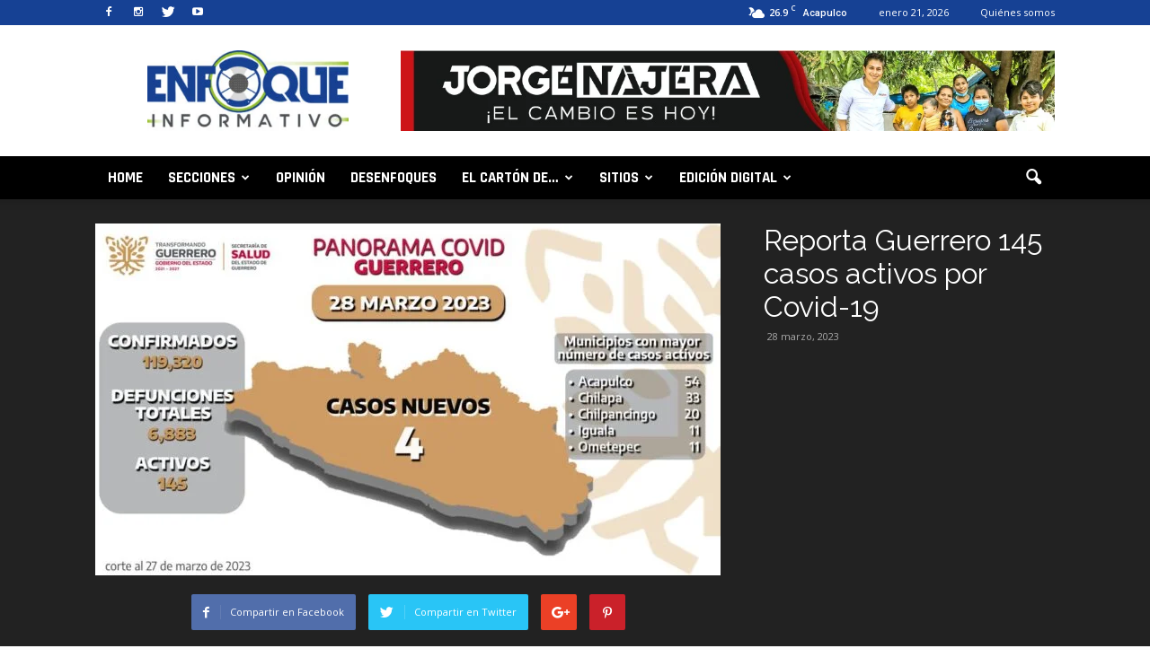

--- FILE ---
content_type: text/html; charset=UTF-8
request_url: https://www.enfoqueinformativo.mx/reporta-guerrero-145-casos-activos-por-covid-19/
body_size: 28615
content:
<!doctype html >
<!--[if IE 8]>    <html class="ie8" lang="en"> <![endif]-->
<!--[if IE 9]>    <html class="ie9" lang="en"> <![endif]-->
<!--[if gt IE 8]><!--> <html lang="es"> <!--<![endif]-->
<head>
	<!-- Global site tag (gtag.js) - Google Analytics -->
<script async src="https://www.googletagmanager.com/gtag/js?id=UA-148181091-1"></script>
<script>
  window.dataLayer = window.dataLayer || [];
  function gtag(){dataLayer.push(arguments);}
  gtag('js', new Date());

  gtag('config', 'UA-148181091-1');
</script>
    <title>Reporta Guerrero 145 casos activos por Covid-19 - Enfoque Informativo</title>
    <meta charset="UTF-8" />
    <meta name="viewport" content="width=device-width, initial-scale=1.0">
    <link rel="pingback" href="https://www.enfoqueinformativo.mx/xmlrpc.php" />
    <meta name='robots' content='index, follow, max-image-preview:large, max-snippet:-1, max-video-preview:-1' />
	<style>img:is([sizes="auto" i], [sizes^="auto," i]) { contain-intrinsic-size: 3000px 1500px }</style>
	            <script type="text/javascript"> var epic_ajax_url = 'https://www.enfoqueinformativo.mx/?epic-ajax-request=epic-ne'; </script>
            <meta property="og:image" content="https://www.enfoqueinformativo.mx/wp-content/uploads/2023/03/COVID-5.jpg" /><meta name="author" content="Mónica Adame">
<link rel="icon" type="image/png" href="http://www.enfoqueinformativo.mx/wp-content/uploads/2016/09/favicon.png"><link rel="apple-touch-icon-precomposed" sizes="76x76" href="http://www.enfoqueinformativo.mx/wp-content/uploads/2016/09/ios1.png"/><link rel="apple-touch-icon-precomposed" sizes="120x120" href="http://www.enfoqueinformativo.mx/wp-content/uploads/2016/09/ios3.png"/><link rel="apple-touch-icon-precomposed" sizes="152x152" href="http://www.enfoqueinformativo.mx/wp-content/uploads/2016/09/ios5.png"/><link rel="apple-touch-icon-precomposed" sizes="114x114" href="http://www.enfoqueinformativo.mx/wp-content/uploads/2016/09/ios2.png"/><link rel="apple-touch-icon-precomposed" sizes="144x144" href="http://www.enfoqueinformativo.mx/wp-content/uploads/2016/09/ios4.png"/>
	<!-- This site is optimized with the Yoast SEO plugin v26.7 - https://yoast.com/wordpress/plugins/seo/ -->
	<link rel="canonical" href="https://www.enfoqueinformativo.mx/reporta-guerrero-145-casos-activos-por-covid-19/" />
	<meta property="og:locale" content="es_ES" />
	<meta property="og:type" content="article" />
	<meta property="og:title" content="Reporta Guerrero 145 casos activos por Covid-19 - Enfoque Informativo" />
	<meta property="og:description" content="Enfoque Informativo Se confirma 4 nuevos casos en las últimas 24 horas De acuerdo a los reportes que emiten los Centros de Salud de diferentes municipios de la entidad, los cuales hacen un registro diario sobre posibles casos activos por Covid-19, informaron que se han registrado 4 casos en las últimas 24 horas. La Secretaría [&hellip;]" />
	<meta property="og:url" content="https://www.enfoqueinformativo.mx/reporta-guerrero-145-casos-activos-por-covid-19/" />
	<meta property="og:site_name" content="Enfoque Informativo" />
	<meta property="article:published_time" content="2023-03-28T20:39:53+00:00" />
	<meta property="og:image" content="https://www.enfoqueinformativo.mx/wp-content/uploads/2023/03/COVID-5.jpg" />
	<meta property="og:image:width" content="960" />
	<meta property="og:image:height" content="540" />
	<meta property="og:image:type" content="image/jpeg" />
	<meta name="author" content="Mónica Adame" />
	<meta name="twitter:card" content="summary_large_image" />
	<meta name="twitter:label1" content="Escrito por" />
	<meta name="twitter:data1" content="Mónica Adame" />
	<meta name="twitter:label2" content="Tiempo de lectura" />
	<meta name="twitter:data2" content="1 minuto" />
	<script type="application/ld+json" class="yoast-schema-graph">{"@context":"https://schema.org","@graph":[{"@type":"Article","@id":"https://www.enfoqueinformativo.mx/reporta-guerrero-145-casos-activos-por-covid-19/#article","isPartOf":{"@id":"https://www.enfoqueinformativo.mx/reporta-guerrero-145-casos-activos-por-covid-19/"},"author":{"name":"Mónica Adame","@id":"https://www.enfoqueinformativo.mx/#/schema/person/15ee751261a27e6c4dfd4c91d3ec4683"},"headline":"Reporta Guerrero 145 casos activos por Covid-19","datePublished":"2023-03-28T20:39:53+00:00","mainEntityOfPage":{"@id":"https://www.enfoqueinformativo.mx/reporta-guerrero-145-casos-activos-por-covid-19/"},"wordCount":187,"image":{"@id":"https://www.enfoqueinformativo.mx/reporta-guerrero-145-casos-activos-por-covid-19/#primaryimage"},"thumbnailUrl":"https://www.enfoqueinformativo.mx/wp-content/uploads/2023/03/COVID-5.jpg","keywords":["COVID","PANDEMIA","SALUD"],"articleSection":["Chilpancingo","Las de 8"],"inLanguage":"es"},{"@type":"WebPage","@id":"https://www.enfoqueinformativo.mx/reporta-guerrero-145-casos-activos-por-covid-19/","url":"https://www.enfoqueinformativo.mx/reporta-guerrero-145-casos-activos-por-covid-19/","name":"Reporta Guerrero 145 casos activos por Covid-19 - Enfoque Informativo","isPartOf":{"@id":"https://www.enfoqueinformativo.mx/#website"},"primaryImageOfPage":{"@id":"https://www.enfoqueinformativo.mx/reporta-guerrero-145-casos-activos-por-covid-19/#primaryimage"},"image":{"@id":"https://www.enfoqueinformativo.mx/reporta-guerrero-145-casos-activos-por-covid-19/#primaryimage"},"thumbnailUrl":"https://www.enfoqueinformativo.mx/wp-content/uploads/2023/03/COVID-5.jpg","datePublished":"2023-03-28T20:39:53+00:00","author":{"@id":"https://www.enfoqueinformativo.mx/#/schema/person/15ee751261a27e6c4dfd4c91d3ec4683"},"breadcrumb":{"@id":"https://www.enfoqueinformativo.mx/reporta-guerrero-145-casos-activos-por-covid-19/#breadcrumb"},"inLanguage":"es","potentialAction":[{"@type":"ReadAction","target":["https://www.enfoqueinformativo.mx/reporta-guerrero-145-casos-activos-por-covid-19/"]}]},{"@type":"ImageObject","inLanguage":"es","@id":"https://www.enfoqueinformativo.mx/reporta-guerrero-145-casos-activos-por-covid-19/#primaryimage","url":"https://www.enfoqueinformativo.mx/wp-content/uploads/2023/03/COVID-5.jpg","contentUrl":"https://www.enfoqueinformativo.mx/wp-content/uploads/2023/03/COVID-5.jpg","width":960,"height":540},{"@type":"BreadcrumbList","@id":"https://www.enfoqueinformativo.mx/reporta-guerrero-145-casos-activos-por-covid-19/#breadcrumb","itemListElement":[{"@type":"ListItem","position":1,"name":"Portada","item":"https://www.enfoqueinformativo.mx/"},{"@type":"ListItem","position":2,"name":"Reporta Guerrero 145 casos activos por Covid-19"}]},{"@type":"WebSite","@id":"https://www.enfoqueinformativo.mx/#website","url":"https://www.enfoqueinformativo.mx/","name":"Enfoque Informativo","description":"","potentialAction":[{"@type":"SearchAction","target":{"@type":"EntryPoint","urlTemplate":"https://www.enfoqueinformativo.mx/?s={search_term_string}"},"query-input":{"@type":"PropertyValueSpecification","valueRequired":true,"valueName":"search_term_string"}}],"inLanguage":"es"},{"@type":"Person","@id":"https://www.enfoqueinformativo.mx/#/schema/person/15ee751261a27e6c4dfd4c91d3ec4683","name":"Mónica Adame","url":"https://www.enfoqueinformativo.mx/author/monica/"}]}</script>
	<!-- / Yoast SEO plugin. -->


<link rel='dns-prefetch' href='//fonts.googleapis.com' />
<link rel="alternate" type="application/rss+xml" title="Enfoque Informativo &raquo; Feed" href="https://www.enfoqueinformativo.mx/feed/" />
<link rel="alternate" type="application/rss+xml" title="Enfoque Informativo &raquo; Feed de los comentarios" href="https://www.enfoqueinformativo.mx/comments/feed/" />
<script type="text/javascript">
/* <![CDATA[ */
window._wpemojiSettings = {"baseUrl":"https:\/\/s.w.org\/images\/core\/emoji\/15.0.3\/72x72\/","ext":".png","svgUrl":"https:\/\/s.w.org\/images\/core\/emoji\/15.0.3\/svg\/","svgExt":".svg","source":{"concatemoji":"https:\/\/www.enfoqueinformativo.mx\/wp-includes\/js\/wp-emoji-release.min.js?ver=6.7.1"}};
/*! This file is auto-generated */
!function(i,n){var o,s,e;function c(e){try{var t={supportTests:e,timestamp:(new Date).valueOf()};sessionStorage.setItem(o,JSON.stringify(t))}catch(e){}}function p(e,t,n){e.clearRect(0,0,e.canvas.width,e.canvas.height),e.fillText(t,0,0);var t=new Uint32Array(e.getImageData(0,0,e.canvas.width,e.canvas.height).data),r=(e.clearRect(0,0,e.canvas.width,e.canvas.height),e.fillText(n,0,0),new Uint32Array(e.getImageData(0,0,e.canvas.width,e.canvas.height).data));return t.every(function(e,t){return e===r[t]})}function u(e,t,n){switch(t){case"flag":return n(e,"\ud83c\udff3\ufe0f\u200d\u26a7\ufe0f","\ud83c\udff3\ufe0f\u200b\u26a7\ufe0f")?!1:!n(e,"\ud83c\uddfa\ud83c\uddf3","\ud83c\uddfa\u200b\ud83c\uddf3")&&!n(e,"\ud83c\udff4\udb40\udc67\udb40\udc62\udb40\udc65\udb40\udc6e\udb40\udc67\udb40\udc7f","\ud83c\udff4\u200b\udb40\udc67\u200b\udb40\udc62\u200b\udb40\udc65\u200b\udb40\udc6e\u200b\udb40\udc67\u200b\udb40\udc7f");case"emoji":return!n(e,"\ud83d\udc26\u200d\u2b1b","\ud83d\udc26\u200b\u2b1b")}return!1}function f(e,t,n){var r="undefined"!=typeof WorkerGlobalScope&&self instanceof WorkerGlobalScope?new OffscreenCanvas(300,150):i.createElement("canvas"),a=r.getContext("2d",{willReadFrequently:!0}),o=(a.textBaseline="top",a.font="600 32px Arial",{});return e.forEach(function(e){o[e]=t(a,e,n)}),o}function t(e){var t=i.createElement("script");t.src=e,t.defer=!0,i.head.appendChild(t)}"undefined"!=typeof Promise&&(o="wpEmojiSettingsSupports",s=["flag","emoji"],n.supports={everything:!0,everythingExceptFlag:!0},e=new Promise(function(e){i.addEventListener("DOMContentLoaded",e,{once:!0})}),new Promise(function(t){var n=function(){try{var e=JSON.parse(sessionStorage.getItem(o));if("object"==typeof e&&"number"==typeof e.timestamp&&(new Date).valueOf()<e.timestamp+604800&&"object"==typeof e.supportTests)return e.supportTests}catch(e){}return null}();if(!n){if("undefined"!=typeof Worker&&"undefined"!=typeof OffscreenCanvas&&"undefined"!=typeof URL&&URL.createObjectURL&&"undefined"!=typeof Blob)try{var e="postMessage("+f.toString()+"("+[JSON.stringify(s),u.toString(),p.toString()].join(",")+"));",r=new Blob([e],{type:"text/javascript"}),a=new Worker(URL.createObjectURL(r),{name:"wpTestEmojiSupports"});return void(a.onmessage=function(e){c(n=e.data),a.terminate(),t(n)})}catch(e){}c(n=f(s,u,p))}t(n)}).then(function(e){for(var t in e)n.supports[t]=e[t],n.supports.everything=n.supports.everything&&n.supports[t],"flag"!==t&&(n.supports.everythingExceptFlag=n.supports.everythingExceptFlag&&n.supports[t]);n.supports.everythingExceptFlag=n.supports.everythingExceptFlag&&!n.supports.flag,n.DOMReady=!1,n.readyCallback=function(){n.DOMReady=!0}}).then(function(){return e}).then(function(){var e;n.supports.everything||(n.readyCallback(),(e=n.source||{}).concatemoji?t(e.concatemoji):e.wpemoji&&e.twemoji&&(t(e.twemoji),t(e.wpemoji)))}))}((window,document),window._wpemojiSettings);
/* ]]> */
</script>

<style id='wp-emoji-styles-inline-css' type='text/css'>

	img.wp-smiley, img.emoji {
		display: inline !important;
		border: none !important;
		box-shadow: none !important;
		height: 1em !important;
		width: 1em !important;
		margin: 0 0.07em !important;
		vertical-align: -0.1em !important;
		background: none !important;
		padding: 0 !important;
	}
</style>
<link rel='stylesheet' id='wp-block-library-css' href='https://www.enfoqueinformativo.mx/wp-includes/css/dist/block-library/style.min.css?ver=6.7.1' type='text/css' media='all' />
<style id='classic-theme-styles-inline-css' type='text/css'>
/*! This file is auto-generated */
.wp-block-button__link{color:#fff;background-color:#32373c;border-radius:9999px;box-shadow:none;text-decoration:none;padding:calc(.667em + 2px) calc(1.333em + 2px);font-size:1.125em}.wp-block-file__button{background:#32373c;color:#fff;text-decoration:none}
</style>
<style id='global-styles-inline-css' type='text/css'>
:root{--wp--preset--aspect-ratio--square: 1;--wp--preset--aspect-ratio--4-3: 4/3;--wp--preset--aspect-ratio--3-4: 3/4;--wp--preset--aspect-ratio--3-2: 3/2;--wp--preset--aspect-ratio--2-3: 2/3;--wp--preset--aspect-ratio--16-9: 16/9;--wp--preset--aspect-ratio--9-16: 9/16;--wp--preset--color--black: #000000;--wp--preset--color--cyan-bluish-gray: #abb8c3;--wp--preset--color--white: #ffffff;--wp--preset--color--pale-pink: #f78da7;--wp--preset--color--vivid-red: #cf2e2e;--wp--preset--color--luminous-vivid-orange: #ff6900;--wp--preset--color--luminous-vivid-amber: #fcb900;--wp--preset--color--light-green-cyan: #7bdcb5;--wp--preset--color--vivid-green-cyan: #00d084;--wp--preset--color--pale-cyan-blue: #8ed1fc;--wp--preset--color--vivid-cyan-blue: #0693e3;--wp--preset--color--vivid-purple: #9b51e0;--wp--preset--gradient--vivid-cyan-blue-to-vivid-purple: linear-gradient(135deg,rgba(6,147,227,1) 0%,rgb(155,81,224) 100%);--wp--preset--gradient--light-green-cyan-to-vivid-green-cyan: linear-gradient(135deg,rgb(122,220,180) 0%,rgb(0,208,130) 100%);--wp--preset--gradient--luminous-vivid-amber-to-luminous-vivid-orange: linear-gradient(135deg,rgba(252,185,0,1) 0%,rgba(255,105,0,1) 100%);--wp--preset--gradient--luminous-vivid-orange-to-vivid-red: linear-gradient(135deg,rgba(255,105,0,1) 0%,rgb(207,46,46) 100%);--wp--preset--gradient--very-light-gray-to-cyan-bluish-gray: linear-gradient(135deg,rgb(238,238,238) 0%,rgb(169,184,195) 100%);--wp--preset--gradient--cool-to-warm-spectrum: linear-gradient(135deg,rgb(74,234,220) 0%,rgb(151,120,209) 20%,rgb(207,42,186) 40%,rgb(238,44,130) 60%,rgb(251,105,98) 80%,rgb(254,248,76) 100%);--wp--preset--gradient--blush-light-purple: linear-gradient(135deg,rgb(255,206,236) 0%,rgb(152,150,240) 100%);--wp--preset--gradient--blush-bordeaux: linear-gradient(135deg,rgb(254,205,165) 0%,rgb(254,45,45) 50%,rgb(107,0,62) 100%);--wp--preset--gradient--luminous-dusk: linear-gradient(135deg,rgb(255,203,112) 0%,rgb(199,81,192) 50%,rgb(65,88,208) 100%);--wp--preset--gradient--pale-ocean: linear-gradient(135deg,rgb(255,245,203) 0%,rgb(182,227,212) 50%,rgb(51,167,181) 100%);--wp--preset--gradient--electric-grass: linear-gradient(135deg,rgb(202,248,128) 0%,rgb(113,206,126) 100%);--wp--preset--gradient--midnight: linear-gradient(135deg,rgb(2,3,129) 0%,rgb(40,116,252) 100%);--wp--preset--font-size--small: 13px;--wp--preset--font-size--medium: 20px;--wp--preset--font-size--large: 36px;--wp--preset--font-size--x-large: 42px;--wp--preset--spacing--20: 0.44rem;--wp--preset--spacing--30: 0.67rem;--wp--preset--spacing--40: 1rem;--wp--preset--spacing--50: 1.5rem;--wp--preset--spacing--60: 2.25rem;--wp--preset--spacing--70: 3.38rem;--wp--preset--spacing--80: 5.06rem;--wp--preset--shadow--natural: 6px 6px 9px rgba(0, 0, 0, 0.2);--wp--preset--shadow--deep: 12px 12px 50px rgba(0, 0, 0, 0.4);--wp--preset--shadow--sharp: 6px 6px 0px rgba(0, 0, 0, 0.2);--wp--preset--shadow--outlined: 6px 6px 0px -3px rgba(255, 255, 255, 1), 6px 6px rgba(0, 0, 0, 1);--wp--preset--shadow--crisp: 6px 6px 0px rgba(0, 0, 0, 1);}:where(.is-layout-flex){gap: 0.5em;}:where(.is-layout-grid){gap: 0.5em;}body .is-layout-flex{display: flex;}.is-layout-flex{flex-wrap: wrap;align-items: center;}.is-layout-flex > :is(*, div){margin: 0;}body .is-layout-grid{display: grid;}.is-layout-grid > :is(*, div){margin: 0;}:where(.wp-block-columns.is-layout-flex){gap: 2em;}:where(.wp-block-columns.is-layout-grid){gap: 2em;}:where(.wp-block-post-template.is-layout-flex){gap: 1.25em;}:where(.wp-block-post-template.is-layout-grid){gap: 1.25em;}.has-black-color{color: var(--wp--preset--color--black) !important;}.has-cyan-bluish-gray-color{color: var(--wp--preset--color--cyan-bluish-gray) !important;}.has-white-color{color: var(--wp--preset--color--white) !important;}.has-pale-pink-color{color: var(--wp--preset--color--pale-pink) !important;}.has-vivid-red-color{color: var(--wp--preset--color--vivid-red) !important;}.has-luminous-vivid-orange-color{color: var(--wp--preset--color--luminous-vivid-orange) !important;}.has-luminous-vivid-amber-color{color: var(--wp--preset--color--luminous-vivid-amber) !important;}.has-light-green-cyan-color{color: var(--wp--preset--color--light-green-cyan) !important;}.has-vivid-green-cyan-color{color: var(--wp--preset--color--vivid-green-cyan) !important;}.has-pale-cyan-blue-color{color: var(--wp--preset--color--pale-cyan-blue) !important;}.has-vivid-cyan-blue-color{color: var(--wp--preset--color--vivid-cyan-blue) !important;}.has-vivid-purple-color{color: var(--wp--preset--color--vivid-purple) !important;}.has-black-background-color{background-color: var(--wp--preset--color--black) !important;}.has-cyan-bluish-gray-background-color{background-color: var(--wp--preset--color--cyan-bluish-gray) !important;}.has-white-background-color{background-color: var(--wp--preset--color--white) !important;}.has-pale-pink-background-color{background-color: var(--wp--preset--color--pale-pink) !important;}.has-vivid-red-background-color{background-color: var(--wp--preset--color--vivid-red) !important;}.has-luminous-vivid-orange-background-color{background-color: var(--wp--preset--color--luminous-vivid-orange) !important;}.has-luminous-vivid-amber-background-color{background-color: var(--wp--preset--color--luminous-vivid-amber) !important;}.has-light-green-cyan-background-color{background-color: var(--wp--preset--color--light-green-cyan) !important;}.has-vivid-green-cyan-background-color{background-color: var(--wp--preset--color--vivid-green-cyan) !important;}.has-pale-cyan-blue-background-color{background-color: var(--wp--preset--color--pale-cyan-blue) !important;}.has-vivid-cyan-blue-background-color{background-color: var(--wp--preset--color--vivid-cyan-blue) !important;}.has-vivid-purple-background-color{background-color: var(--wp--preset--color--vivid-purple) !important;}.has-black-border-color{border-color: var(--wp--preset--color--black) !important;}.has-cyan-bluish-gray-border-color{border-color: var(--wp--preset--color--cyan-bluish-gray) !important;}.has-white-border-color{border-color: var(--wp--preset--color--white) !important;}.has-pale-pink-border-color{border-color: var(--wp--preset--color--pale-pink) !important;}.has-vivid-red-border-color{border-color: var(--wp--preset--color--vivid-red) !important;}.has-luminous-vivid-orange-border-color{border-color: var(--wp--preset--color--luminous-vivid-orange) !important;}.has-luminous-vivid-amber-border-color{border-color: var(--wp--preset--color--luminous-vivid-amber) !important;}.has-light-green-cyan-border-color{border-color: var(--wp--preset--color--light-green-cyan) !important;}.has-vivid-green-cyan-border-color{border-color: var(--wp--preset--color--vivid-green-cyan) !important;}.has-pale-cyan-blue-border-color{border-color: var(--wp--preset--color--pale-cyan-blue) !important;}.has-vivid-cyan-blue-border-color{border-color: var(--wp--preset--color--vivid-cyan-blue) !important;}.has-vivid-purple-border-color{border-color: var(--wp--preset--color--vivid-purple) !important;}.has-vivid-cyan-blue-to-vivid-purple-gradient-background{background: var(--wp--preset--gradient--vivid-cyan-blue-to-vivid-purple) !important;}.has-light-green-cyan-to-vivid-green-cyan-gradient-background{background: var(--wp--preset--gradient--light-green-cyan-to-vivid-green-cyan) !important;}.has-luminous-vivid-amber-to-luminous-vivid-orange-gradient-background{background: var(--wp--preset--gradient--luminous-vivid-amber-to-luminous-vivid-orange) !important;}.has-luminous-vivid-orange-to-vivid-red-gradient-background{background: var(--wp--preset--gradient--luminous-vivid-orange-to-vivid-red) !important;}.has-very-light-gray-to-cyan-bluish-gray-gradient-background{background: var(--wp--preset--gradient--very-light-gray-to-cyan-bluish-gray) !important;}.has-cool-to-warm-spectrum-gradient-background{background: var(--wp--preset--gradient--cool-to-warm-spectrum) !important;}.has-blush-light-purple-gradient-background{background: var(--wp--preset--gradient--blush-light-purple) !important;}.has-blush-bordeaux-gradient-background{background: var(--wp--preset--gradient--blush-bordeaux) !important;}.has-luminous-dusk-gradient-background{background: var(--wp--preset--gradient--luminous-dusk) !important;}.has-pale-ocean-gradient-background{background: var(--wp--preset--gradient--pale-ocean) !important;}.has-electric-grass-gradient-background{background: var(--wp--preset--gradient--electric-grass) !important;}.has-midnight-gradient-background{background: var(--wp--preset--gradient--midnight) !important;}.has-small-font-size{font-size: var(--wp--preset--font-size--small) !important;}.has-medium-font-size{font-size: var(--wp--preset--font-size--medium) !important;}.has-large-font-size{font-size: var(--wp--preset--font-size--large) !important;}.has-x-large-font-size{font-size: var(--wp--preset--font-size--x-large) !important;}
:where(.wp-block-post-template.is-layout-flex){gap: 1.25em;}:where(.wp-block-post-template.is-layout-grid){gap: 1.25em;}
:where(.wp-block-columns.is-layout-flex){gap: 2em;}:where(.wp-block-columns.is-layout-grid){gap: 2em;}
:root :where(.wp-block-pullquote){font-size: 1.5em;line-height: 1.6;}
</style>
<link rel='stylesheet' id='bigger-picture-css' href='https://www.enfoqueinformativo.mx/wp-content/plugins/youtube-channel/assets/lib/bigger-picture/css/bigger-picture.min.css?ver=3.25.2' type='text/css' media='all' />
<link rel='stylesheet' id='youtube-channel-css' href='https://www.enfoqueinformativo.mx/wp-content/plugins/youtube-channel/assets/css/youtube-channel.min.css?ver=3.25.2' type='text/css' media='all' />
<link rel='stylesheet' id='google_font_open_sans-css' href='https://fonts.googleapis.com/css?family=Open+Sans%3A300italic%2C400italic%2C600italic%2C400%2C600%2C700&#038;ver=6.7.1' type='text/css' media='all' />
<link rel='stylesheet' id='google_font_roboto-css' href='https://fonts.googleapis.com/css?family=Roboto%3A500%2C400italic%2C700%2C900%2C500italic%2C400%2C300&#038;ver=6.7.1' type='text/css' media='all' />
<link rel='stylesheet' id='google-fonts-style-css' href='https://fonts.googleapis.com/css?family=Rajdhani%3A400%2C700%7CMontserrat%3A400%2C700%7CRaleway%3A400%2C700%7CMetrophobic%3A400%2C700&#038;ver=6.7.1' type='text/css' media='all' />
<link rel='stylesheet' id='dflip-style-css' href='https://www.enfoqueinformativo.mx/wp-content/plugins/3d-flipbook-dflip-lite/assets/css/dflip.min.css?ver=2.4.20' type='text/css' media='all' />
<link rel='stylesheet' id='epic-icon-css' href='https://www.enfoqueinformativo.mx/wp-content/plugins/epic-news-element/assets/fonts/jegicon/jegicon.css?ver=6.7.1' type='text/css' media='all' />
<link rel='stylesheet' id='font-awesome-css' href='https://www.enfoqueinformativo.mx/wp-content/plugins/epic-news-element/assets/fonts/font-awesome/font-awesome.css?ver=6.7.1' type='text/css' media='all' />
<link rel='stylesheet' id='epic-style-css' href='https://www.enfoqueinformativo.mx/wp-content/plugins/epic-news-element/assets/css/style.min.css?ver=6.7.1' type='text/css' media='all' />
<link rel='stylesheet' id='js_composer_front-css' href='https://www.enfoqueinformativo.mx/wp-content/plugins/js_composer/assets/css/js_composer.min.css?ver=6.10.0' type='text/css' media='all' />
<link rel='stylesheet' id='td-theme-css' href='https://www.enfoqueinformativo.mx/wp-content/themes/Newspaper/style.css?ver=7.4' type='text/css' media='all' />
<link rel='stylesheet' id='td-theme-demo-style-css' href='https://www.enfoqueinformativo.mx/wp-content/themes/Newspaper/includes/demos/video/demo_style.css?ver=7.4' type='text/css' media='all' />
<script type="text/javascript" src="https://www.enfoqueinformativo.mx/wp-includes/js/jquery/jquery.min.js?ver=3.7.1" id="jquery-core-js"></script>
<script type="text/javascript" src="https://www.enfoqueinformativo.mx/wp-includes/js/jquery/jquery-migrate.min.js?ver=3.4.1" id="jquery-migrate-js"></script>
<link rel="https://api.w.org/" href="https://www.enfoqueinformativo.mx/wp-json/" /><link rel="alternate" title="JSON" type="application/json" href="https://www.enfoqueinformativo.mx/wp-json/wp/v2/posts/198439" /><link rel="EditURI" type="application/rsd+xml" title="RSD" href="https://www.enfoqueinformativo.mx/xmlrpc.php?rsd" />
<meta name="generator" content="WordPress 6.7.1" />
<link rel='shortlink' href='https://www.enfoqueinformativo.mx/?p=198439' />
<link rel="alternate" title="oEmbed (JSON)" type="application/json+oembed" href="https://www.enfoqueinformativo.mx/wp-json/oembed/1.0/embed?url=https%3A%2F%2Fwww.enfoqueinformativo.mx%2Freporta-guerrero-145-casos-activos-por-covid-19%2F" />
<link rel="alternate" title="oEmbed (XML)" type="text/xml+oembed" href="https://www.enfoqueinformativo.mx/wp-json/oembed/1.0/embed?url=https%3A%2F%2Fwww.enfoqueinformativo.mx%2Freporta-guerrero-145-casos-activos-por-covid-19%2F&#038;format=xml" />
<!--[if lt IE 9]><script src="https://html5shim.googlecode.com/svn/trunk/html5.js"></script><![endif]-->
    <meta name="generator" content="Powered by WPBakery Page Builder - drag and drop page builder for WordPress."/>

<!-- JS generated by theme -->

<script>
    
    

	    var tdBlocksArray = []; //here we store all the items for the current page

	    //td_block class - each ajax block uses a object of this class for requests
	    function tdBlock() {
		    this.id = '';
		    this.block_type = 1; //block type id (1-234 etc)
		    this.atts = '';
		    this.td_column_number = '';
		    this.td_current_page = 1; //
		    this.post_count = 0; //from wp
		    this.found_posts = 0; //from wp
		    this.max_num_pages = 0; //from wp
		    this.td_filter_value = ''; //current live filter value
		    this.is_ajax_running = false;
		    this.td_user_action = ''; // load more or infinite loader (used by the animation)
		    this.header_color = '';
		    this.ajax_pagination_infinite_stop = ''; //show load more at page x
	    }


        // td_js_generator - mini detector
        (function(){
            var htmlTag = document.getElementsByTagName("html")[0];

            if ( navigator.userAgent.indexOf("MSIE 10.0") > -1 ) {
                htmlTag.className += ' ie10';
            }

            if ( !!navigator.userAgent.match(/Trident.*rv\:11\./) ) {
                htmlTag.className += ' ie11';
            }

            if ( /(iPad|iPhone|iPod)/g.test(navigator.userAgent) ) {
                htmlTag.className += ' td-md-is-ios';
            }

            var user_agent = navigator.userAgent.toLowerCase();
            if ( user_agent.indexOf("android") > -1 ) {
                htmlTag.className += ' td-md-is-android';
            }

            if ( -1 !== navigator.userAgent.indexOf('Mac OS X')  ) {
                htmlTag.className += ' td-md-is-os-x';
            }

            if ( /chrom(e|ium)/.test(navigator.userAgent.toLowerCase()) ) {
               htmlTag.className += ' td-md-is-chrome';
            }

            if ( -1 !== navigator.userAgent.indexOf('Firefox') ) {
                htmlTag.className += ' td-md-is-firefox';
            }

            if ( -1 !== navigator.userAgent.indexOf('Safari') && -1 === navigator.userAgent.indexOf('Chrome') ) {
                htmlTag.className += ' td-md-is-safari';
            }

        })();




        var tdLocalCache = {};

        ( function () {
            "use strict";

            tdLocalCache = {
                data: {},
                remove: function (resource_id) {
                    delete tdLocalCache.data[resource_id];
                },
                exist: function (resource_id) {
                    return tdLocalCache.data.hasOwnProperty(resource_id) && tdLocalCache.data[resource_id] !== null;
                },
                get: function (resource_id) {
                    return tdLocalCache.data[resource_id];
                },
                set: function (resource_id, cachedData) {
                    tdLocalCache.remove(resource_id);
                    tdLocalCache.data[resource_id] = cachedData;
                }
            };
        })();

    
    
var td_viewport_interval_list=[{"limitBottom":767,"sidebarWidth":228},{"limitBottom":1018,"sidebarWidth":300},{"limitBottom":1140,"sidebarWidth":324}];
var td_animation_stack_effect="type0";
var tds_animation_stack=true;
var td_animation_stack_specific_selectors=".entry-thumb, img";
var td_animation_stack_general_selectors=".td-animation-stack img, .post img";
var td_ajax_url="https:\/\/www.enfoqueinformativo.mx\/wp-admin\/admin-ajax.php?td_theme_name=Newspaper&v=7.4";
var td_get_template_directory_uri="https:\/\/www.enfoqueinformativo.mx\/wp-content\/themes\/Newspaper";
var tds_snap_menu="snap";
var tds_logo_on_sticky="";
var tds_header_style="";
var td_please_wait="Por favor espera...";
var td_email_user_pass_incorrect="Usuario o contrase\u00f1a incorrecta!";
var td_email_user_incorrect="Correo electr\u00f3nico o nombre de usuario incorrecto!";
var td_email_incorrect="Email incorrecto!";
var tds_more_articles_on_post_enable="show";
var tds_more_articles_on_post_time_to_wait="";
var tds_more_articles_on_post_pages_distance_from_top=0;
var tds_theme_color_site_wide="#93c01f";
var tds_smart_sidebar="enabled";
var tdThemeName="Newspaper";
var td_magnific_popup_translation_tPrev="Anterior (tecla de flecha izquierda)";
var td_magnific_popup_translation_tNext="Siguiente (tecla de flecha derecha)";
var td_magnific_popup_translation_tCounter="%curr% de %total%";
var td_magnific_popup_translation_ajax_tError="El contenido de %url% no pudo cargarse.";
var td_magnific_popup_translation_image_tError="La imagen #%curr% no pudo cargarse.";
var td_ad_background_click_link="";
var td_ad_background_click_target="";
</script>

<style id="jeg_dynamic_css" type="text/css" data-type="jeg_custom-css"></style><noscript><style> .wpb_animate_when_almost_visible { opacity: 1; }</style></noscript></head>

<body class="post-template-default single single-post postid-198439 single-format-standard reporta-guerrero-145-casos-activos-por-covid-19 td-video-demo single_template_11 wpb-js-composer js-comp-ver-6.10.0 vc_responsive td-animation-stack-type0 td-full-layout" itemscope="itemscope" itemtype="https://schema.org/WebPage">

        <div class="td-scroll-up"><i class="td-icon-menu-up"></i></div>
    
    <div class="td-menu-background"></div>
<div id="td-mobile-nav">
    <div class="td-mobile-container">
        <!-- mobile menu top section -->
        <div class="td-menu-socials-wrap">
            <!-- socials -->
            <div class="td-menu-socials">
                
        <span class="td-social-icon-wrap">
            <a target="_blank" href="https://www.facebook.com/enfoqueinforma" title="Facebook">
                <i class="td-icon-font td-icon-facebook"></i>
            </a>
        </span>
        <span class="td-social-icon-wrap">
            <a target="_blank" href="https://www.instagram.com/enfoqueinforma_" title="Instagram">
                <i class="td-icon-font td-icon-instagram"></i>
            </a>
        </span>
        <span class="td-social-icon-wrap">
            <a target="_blank" href="https://twitter.com/enfoqueinforma" title="Twitter">
                <i class="td-icon-font td-icon-twitter"></i>
            </a>
        </span>
        <span class="td-social-icon-wrap">
            <a target="_blank" href="https://www.youtube.com/user/enfoqueguerrero" title="Youtube">
                <i class="td-icon-font td-icon-youtube"></i>
            </a>
        </span>            </div>
            <!-- close button -->
            <div class="td-mobile-close">
                <a href="#"><i class="td-icon-close-mobile"></i></a>
            </div>
        </div>

        <!-- login section -->
        
        <!-- menu section -->
        <div class="td-mobile-content">
            <div class="menu-menu-principal-container"><ul id="menu-menu-principal" class="td-mobile-main-menu"><li id="menu-item-1136" class="menu-item menu-item-type-post_type menu-item-object-page menu-item-home menu-item-first menu-item-1136"><a href="https://www.enfoqueinformativo.mx/">Home</a></li>
<li id="menu-item-304" class="menu-item menu-item-type-custom menu-item-object-custom menu-item-has-children menu-item-304"><a href="#">Secciones<i class="td-icon-menu-right td-element-after"></i></a>
<ul class="sub-menu">
	<li id="menu-item-295" class="menu-item menu-item-type-post_type menu-item-object-page menu-item-295"><a href="https://www.enfoqueinformativo.mx/ciudad/">Local</a></li>
	<li id="menu-item-294" class="menu-item menu-item-type-post_type menu-item-object-page menu-item-294"><a href="https://www.enfoqueinformativo.mx/chilpancingo/">Chilpancingo</a></li>
	<li id="menu-item-128220" class="menu-item menu-item-type-post_type menu-item-object-page menu-item-128220"><a href="https://www.enfoqueinformativo.mx/politica/">Política</a></li>
	<li id="menu-item-292" class="menu-item menu-item-type-post_type menu-item-object-page menu-item-292"><a href="https://www.enfoqueinformativo.mx/regiones/">Regiones</a></li>
	<li id="menu-item-291" class="menu-item menu-item-type-post_type menu-item-object-page menu-item-291"><a href="https://www.enfoqueinformativo.mx/nacional/">Nacional</a></li>
	<li id="menu-item-290" class="menu-item menu-item-type-post_type menu-item-object-page menu-item-290"><a href="https://www.enfoqueinformativo.mx/mundo/">Mundo</a></li>
</ul>
</li>
<li id="menu-item-131323" class="menu-item menu-item-type-post_type menu-item-object-page menu-item-131323"><a href="https://www.enfoqueinformativo.mx/opinion/">Opinión</a></li>
<li id="menu-item-1019" class="menu-item menu-item-type-post_type menu-item-object-page menu-item-1019"><a href="https://www.enfoqueinformativo.mx/desenfoques/">Desenfoques</a></li>
<li id="menu-item-296" class="menu-item menu-item-type-custom menu-item-object-custom menu-item-has-children menu-item-296"><a href="#">El cartón de&#8230;<i class="td-icon-menu-right td-element-after"></i></a>
<ul class="sub-menu">
	<li id="menu-item-297" class="menu-item menu-item-type-post_type menu-item-object-page menu-item-297"><a href="https://www.enfoqueinformativo.mx/frank/">Frank</a></li>
</ul>
</li>
<li id="menu-item-1089" class="menu-item menu-item-type-custom menu-item-object-custom menu-item-has-children menu-item-1089"><a href="#">Sitios<i class="td-icon-menu-right td-element-after"></i></a>
<ul class="sub-menu">
	<li id="menu-item-111646" class="menu-item menu-item-type-post_type menu-item-object-page menu-item-111646"><a href="https://www.enfoqueinformativo.mx/a-nivel-de-cancha/">A Nivel de Cancha</a></li>
	<li id="menu-item-96399" class="menu-item menu-item-type-post_type menu-item-object-page menu-item-has-children menu-item-96399"><a href="https://www.enfoqueinformativo.mx/que-tal/">¡Que Tal!<i class="td-icon-menu-right td-element-after"></i></a>
	<ul class="sub-menu">
		<li id="menu-item-110259" class="menu-item menu-item-type-post_type menu-item-object-page menu-item-110259"><a href="https://www.enfoqueinformativo.mx/espectaculos-y-cine/">Espectáculos y Cine</a></li>
		<li id="menu-item-110255" class="menu-item menu-item-type-post_type menu-item-object-page menu-item-110255"><a href="https://www.enfoqueinformativo.mx/virales/">Virales</a></li>
		<li id="menu-item-110256" class="menu-item menu-item-type-post_type menu-item-object-page menu-item-110256"><a href="https://www.enfoqueinformativo.mx/mundo-geek/">Mundo Geek</a></li>
		<li id="menu-item-110258" class="menu-item menu-item-type-post_type menu-item-object-page menu-item-110258"><a href="https://www.enfoqueinformativo.mx/ciencia-y-tecnologia/">Ciencia y Tecnología</a></li>
		<li id="menu-item-110257" class="menu-item menu-item-type-post_type menu-item-object-page menu-item-110257"><a href="https://www.enfoqueinformativo.mx/cultura/">Cultura</a></li>
	</ul>
</li>
	<li id="menu-item-1088" class="menu-item menu-item-type-custom menu-item-object-custom menu-item-1088"><a href="http://www.enfoqueinformativo.mx/laroja">La Roja</a></li>
</ul>
</li>
<li id="menu-item-94514" class="menu-item menu-item-type-custom menu-item-object-custom menu-item-has-children menu-item-94514"><a href="#">Edición digital<i class="td-icon-menu-right td-element-after"></i></a>
<ul class="sub-menu">
	<li id="menu-item-94510" class="menu-item menu-item-type-taxonomy menu-item-object-category menu-item-94510"><a href="https://www.enfoqueinformativo.mx/category/digital/">Enfoque Diario</a></li>
</ul>
</li>
</ul></div>        </div>
    </div>

    <!-- register/login section -->
    </div>    <div class="td-search-background"></div>
<div class="td-search-wrap-mob">
	<div class="td-drop-down-search" aria-labelledby="td-header-search-button">
		<form method="get" class="td-search-form" action="https://www.enfoqueinformativo.mx/">
			<!-- close button -->
			<div class="td-search-close">
				<a href="#"><i class="td-icon-close-mobile"></i></a>
			</div>
			<div role="search" class="td-search-input">
				<span>Buscar</span>
				<input id="td-header-search-mob" type="text" value="" name="s" autocomplete="off" />
			</div>
		</form>
		<div id="td-aj-search-mob"></div>
	</div>
</div>    
    
    <div id="td-outer-wrap">
    
        <!--
Header style 1
-->

<div class="td-header-wrap td-header-style-1">

    <div class="td-header-top-menu-full">
        <div class="td-container td-header-row td-header-top-menu">
            
    <div class="top-bar-style-2">
        <div class="td-header-sp-top-widget">
    
        <span class="td-social-icon-wrap">
            <a target="_blank" href="https://www.facebook.com/enfoqueinforma" title="Facebook">
                <i class="td-icon-font td-icon-facebook"></i>
            </a>
        </span>
        <span class="td-social-icon-wrap">
            <a target="_blank" href="https://www.instagram.com/enfoqueinforma_" title="Instagram">
                <i class="td-icon-font td-icon-instagram"></i>
            </a>
        </span>
        <span class="td-social-icon-wrap">
            <a target="_blank" href="https://twitter.com/enfoqueinforma" title="Twitter">
                <i class="td-icon-font td-icon-twitter"></i>
            </a>
        </span>
        <span class="td-social-icon-wrap">
            <a target="_blank" href="https://www.youtube.com/user/enfoqueguerrero" title="Youtube">
                <i class="td-icon-font td-icon-youtube"></i>
            </a>
        </span></div>
        
<div class="td-header-sp-top-menu">


	<!-- td weather source: cache -->		<div class="td-weather-top-widget" id="td_top_weather_uid">
			<i class="td-icons few-clouds-n"></i>
			<div class="td-weather-now" data-block-uid="td_top_weather_uid">
				<span class="td-big-degrees">26.9</span>
				<span class="td-weather-unit">C</span>
			</div>
			<div class="td-weather-header">
				<div class="td-weather-city">Acapulco</div>
			</div>
		</div>
		        <div class="td_data_time">
            <div >

                enero 21, 2026
            </div>
        </div>
    <div class="menu-top-container"><ul id="menu-td-demo-top-menu" class="top-header-menu"><li id="menu-item-947" class="menu-item menu-item-type-post_type menu-item-object-page menu-item-first td-menu-item td-normal-menu menu-item-947"><a href="https://www.enfoqueinformativo.mx/somos/">Quiénes somos</a></li>
</ul></div></div>
    </div>

<!-- LOGIN MODAL -->

                <div  id="login-form" class="white-popup-block mfp-hide mfp-with-anim">
                    <div class="td-login-wrap">
                        <a href="#" class="td-back-button"><i class="td-icon-modal-back"></i></a>
                        <div id="td-login-div" class="td-login-form-div td-display-block">
                            <div class="td-login-panel-title">Registrarse</div>
                            <div class="td-login-panel-descr">¡Bienvenido! Ingresa en tu cuenta</div>
                            <div class="td_display_err"></div>
                            <div class="td-login-inputs"><input class="td-login-input" type="text" name="login_email" id="login_email" value="" required><label>tu nombre de usuario</label></div>
	                        <div class="td-login-inputs"><input class="td-login-input" type="password" name="login_pass" id="login_pass" value="" required><label>tu contraseña</label></div>
                            <input type="button" name="login_button" id="login_button" class="wpb_button btn td-login-button" value="Login">
                            <div class="td-login-info-text"><a href="#" id="forgot-pass-link">Forgot your password? Get help</a></div>
                            
                        </div>

                        

                         <div id="td-forgot-pass-div" class="td-login-form-div td-display-none">
                            <div class="td-login-panel-title">Recuperación de contraseña</div>
                            <div class="td-login-panel-descr">Recupera tu contraseña</div>
                            <div class="td_display_err"></div>
                            <div class="td-login-inputs"><input class="td-login-input" type="text" name="forgot_email" id="forgot_email" value="" required><label>tu correo electrónico</label></div>
                            <input type="button" name="forgot_button" id="forgot_button" class="wpb_button btn td-login-button" value="Send My Password">
                            <div class="td-login-info-text">Se te ha enviado una contraseña por correo electrónico.</div>
                        </div>
                    </div>
                </div>
                        </div>
    </div>

    <div class="td-banner-wrap-full td-logo-wrap-full">
        <div class="td-container td-header-row td-header-header">
            <div class="td-header-sp-logo">
                            <a class="td-main-logo" href="https://www.enfoqueinformativo.mx/">
                <img src="http://www.enfoqueinformativo.mx/wp-content/uploads/2022/12/logo-web-300x121.jpg" alt=""/>
                <span class="td-visual-hidden">Enfoque Informativo</span>
            </a>
                    </div>
            <div class="td-header-sp-recs">
                <div class="td-header-rec-wrap">
    <div class="td-a-rec td-a-rec-id-header  "><div class="td-all-devices"><a href="https://www.enfoqueinformativo.mx/jorge-najera/" target="_blank"><img src="https://www.enfoqueinformativo.mx/wp-content/uploads/2021/01/bannerjorge.jpg"/></a></div></div>
</div>            </div>
        </div>
    </div>

    <div class="td-header-menu-wrap-full">
        <div class="td-header-menu-wrap td-header-gradient">
            <div class="td-container td-header-row td-header-main-menu">
                <div id="td-header-menu" role="navigation">
    <div id="td-top-mobile-toggle"><a href="#"><i class="td-icon-font td-icon-mobile"></i></a></div>
    <div class="td-main-menu-logo td-logo-in-header">
        		<a class="td-mobile-logo td-sticky-disable" href="https://www.enfoqueinformativo.mx/">
			<img class="td-retina-data" data-retina="http://www.enfoqueinformativo.mx/wp-content/uploads/2022/12/logo-web-300x121.jpg" src="http://www.enfoqueinformativo.mx/wp-content/uploads/2022/12/logo-web-300x121.jpg" alt=""/>
		</a>
			<a class="td-header-logo td-sticky-disable" href="https://www.enfoqueinformativo.mx/">
			<img src="http://www.enfoqueinformativo.mx/wp-content/uploads/2022/12/logo-web-300x121.jpg" alt=""/>
		</a>
	    </div>
    <div class="menu-menu-principal-container"><ul id="menu-menu-principal-1" class="sf-menu"><li class="menu-item menu-item-type-post_type menu-item-object-page menu-item-home menu-item-first td-menu-item td-normal-menu menu-item-1136"><a href="https://www.enfoqueinformativo.mx/">Home</a></li>
<li class="menu-item menu-item-type-custom menu-item-object-custom menu-item-has-children td-menu-item td-normal-menu menu-item-304"><a href="#">Secciones</a>
<ul class="sub-menu">
	<li class="menu-item menu-item-type-post_type menu-item-object-page td-menu-item td-normal-menu menu-item-295"><a href="https://www.enfoqueinformativo.mx/ciudad/">Local</a></li>
	<li class="menu-item menu-item-type-post_type menu-item-object-page td-menu-item td-normal-menu menu-item-294"><a href="https://www.enfoqueinformativo.mx/chilpancingo/">Chilpancingo</a></li>
	<li class="menu-item menu-item-type-post_type menu-item-object-page td-menu-item td-normal-menu menu-item-128220"><a href="https://www.enfoqueinformativo.mx/politica/">Política</a></li>
	<li class="menu-item menu-item-type-post_type menu-item-object-page td-menu-item td-normal-menu menu-item-292"><a href="https://www.enfoqueinformativo.mx/regiones/">Regiones</a></li>
	<li class="menu-item menu-item-type-post_type menu-item-object-page td-menu-item td-normal-menu menu-item-291"><a href="https://www.enfoqueinformativo.mx/nacional/">Nacional</a></li>
	<li class="menu-item menu-item-type-post_type menu-item-object-page td-menu-item td-normal-menu menu-item-290"><a href="https://www.enfoqueinformativo.mx/mundo/">Mundo</a></li>
</ul>
</li>
<li class="menu-item menu-item-type-post_type menu-item-object-page td-menu-item td-normal-menu menu-item-131323"><a href="https://www.enfoqueinformativo.mx/opinion/">Opinión</a></li>
<li class="menu-item menu-item-type-post_type menu-item-object-page td-menu-item td-normal-menu menu-item-1019"><a href="https://www.enfoqueinformativo.mx/desenfoques/">Desenfoques</a></li>
<li class="menu-item menu-item-type-custom menu-item-object-custom menu-item-has-children td-menu-item td-normal-menu menu-item-296"><a href="#">El cartón de&#8230;</a>
<ul class="sub-menu">
	<li class="menu-item menu-item-type-post_type menu-item-object-page td-menu-item td-normal-menu menu-item-297"><a href="https://www.enfoqueinformativo.mx/frank/">Frank</a></li>
</ul>
</li>
<li class="menu-item menu-item-type-custom menu-item-object-custom menu-item-has-children td-menu-item td-normal-menu menu-item-1089"><a href="#">Sitios</a>
<ul class="sub-menu">
	<li class="menu-item menu-item-type-post_type menu-item-object-page td-menu-item td-normal-menu menu-item-111646"><a href="https://www.enfoqueinformativo.mx/a-nivel-de-cancha/">A Nivel de Cancha</a></li>
	<li class="menu-item menu-item-type-post_type menu-item-object-page menu-item-has-children td-menu-item td-normal-menu menu-item-96399"><a href="https://www.enfoqueinformativo.mx/que-tal/">¡Que Tal!</a>
	<ul class="sub-menu">
		<li class="menu-item menu-item-type-post_type menu-item-object-page td-menu-item td-normal-menu menu-item-110259"><a href="https://www.enfoqueinformativo.mx/espectaculos-y-cine/">Espectáculos y Cine</a></li>
		<li class="menu-item menu-item-type-post_type menu-item-object-page td-menu-item td-normal-menu menu-item-110255"><a href="https://www.enfoqueinformativo.mx/virales/">Virales</a></li>
		<li class="menu-item menu-item-type-post_type menu-item-object-page td-menu-item td-normal-menu menu-item-110256"><a href="https://www.enfoqueinformativo.mx/mundo-geek/">Mundo Geek</a></li>
		<li class="menu-item menu-item-type-post_type menu-item-object-page td-menu-item td-normal-menu menu-item-110258"><a href="https://www.enfoqueinformativo.mx/ciencia-y-tecnologia/">Ciencia y Tecnología</a></li>
		<li class="menu-item menu-item-type-post_type menu-item-object-page td-menu-item td-normal-menu menu-item-110257"><a href="https://www.enfoqueinformativo.mx/cultura/">Cultura</a></li>
	</ul>
</li>
	<li class="menu-item menu-item-type-custom menu-item-object-custom td-menu-item td-normal-menu menu-item-1088"><a href="http://www.enfoqueinformativo.mx/laroja">La Roja</a></li>
</ul>
</li>
<li class="menu-item menu-item-type-custom menu-item-object-custom menu-item-has-children td-menu-item td-normal-menu menu-item-94514"><a href="#">Edición digital</a>
<ul class="sub-menu">
	<li class="menu-item menu-item-type-taxonomy menu-item-object-category td-menu-item td-normal-menu menu-item-94510"><a href="https://www.enfoqueinformativo.mx/category/digital/">Enfoque Diario</a></li>
</ul>
</li>
</ul></div></div>


<div class="td-search-wrapper">
    <div id="td-top-search">
        <!-- Search -->
        <div class="header-search-wrap">
            <div class="dropdown header-search">
                <a id="td-header-search-button" href="#" role="button" class="dropdown-toggle " data-toggle="dropdown"><i class="td-icon-search"></i></a>
                <a id="td-header-search-button-mob" href="#" role="button" class="dropdown-toggle " data-toggle="dropdown"><i class="td-icon-search"></i></a>
            </div>
        </div>
    </div>
</div>

<div class="header-search-wrap">
	<div class="dropdown header-search">
		<div class="td-drop-down-search" aria-labelledby="td-header-search-button">
			<form method="get" class="td-search-form" action="https://www.enfoqueinformativo.mx/">
				<div role="search" class="td-head-form-search-wrap">
					<input id="td-header-search" type="text" value="" name="s" autocomplete="off" /><input class="wpb_button wpb_btn-inverse btn" type="submit" id="td-header-search-top" value="Buscar" />
				</div>
			</form>
			<div id="td-aj-search"></div>
		</div>
	</div>
</div>            </div>
        </div>
    </div>

</div><article id="post-198439" class="td-post-template-11 post-198439 post type-post status-publish format-standard has-post-thumbnail hentry category-chilpancingo category-lasde8 tag-covid tag-pandemia tag-salud" itemscope itemtype="https://schema.org/Article">
    <div class="td-video-template-bg">
        <div class="td-container">
            <div class="td-pb-row">
                <div class="td-pb-span12 td-crumb-container"></div>

                <div class="td-pb-span4 td-post-header">

                    
                    <header class="td-post-title">
                        <h1 class="entry-title">Reporta Guerrero 145 casos activos por Covid-19</h1>

                        

                        <div class="td-module-meta-info">
                                                        <span class="td-post-date"><time class="entry-date updated td-module-date" datetime="2023-03-28T14:39:53+00:00" >28 marzo, 2023</time></span>                                                                                </div>
                    </header>


                    
                </div>

                <div class="td-pb-span8 td-post-featured-video">
                    <div class="td-post-featured-image"><a href="https://www.enfoqueinformativo.mx/wp-content/uploads/2023/03/COVID-5.jpg" data-caption=""><img width="696" height="392" class="entry-thumb td-modal-image" src="https://www.enfoqueinformativo.mx/wp-content/uploads/2023/03/COVID-5-696x392.jpg" srcset="https://www.enfoqueinformativo.mx/wp-content/uploads/2023/03/COVID-5-696x392.jpg 696w, https://www.enfoqueinformativo.mx/wp-content/uploads/2023/03/COVID-5-300x169.jpg 300w, https://www.enfoqueinformativo.mx/wp-content/uploads/2023/03/COVID-5-768x432.jpg 768w, https://www.enfoqueinformativo.mx/wp-content/uploads/2023/03/COVID-5-747x420.jpg 747w, https://www.enfoqueinformativo.mx/wp-content/uploads/2023/03/COVID-5-750x422.jpg 750w, https://www.enfoqueinformativo.mx/wp-content/uploads/2023/03/COVID-5.jpg 960w" sizes="(max-width: 696px) 100vw, 696px" alt="" title="COVID"/></a></div>
                    <div class="td-post-sharing td-post-sharing-top ">
				<div class="td-default-sharing">
		            <a class="td-social-sharing-buttons td-social-facebook" href="http://www.facebook.com/sharer.php?u=https%3A%2F%2Fwww.enfoqueinformativo.mx%2Freporta-guerrero-145-casos-activos-por-covid-19%2F" onclick="window.open(this.href, 'mywin','left=50,top=50,width=600,height=350,toolbar=0'); return false;"><i class="td-icon-facebook"></i><div class="td-social-but-text">Compartir en Facebook</div></a>
		            <a class="td-social-sharing-buttons td-social-twitter" href="https://twitter.com/intent/tweet?text=Reporta+Guerrero+145+casos+activos+por+Covid-19&url=https%3A%2F%2Fwww.enfoqueinformativo.mx%2Freporta-guerrero-145-casos-activos-por-covid-19%2F&via=enfoqueinforma"  ><i class="td-icon-twitter"></i><div class="td-social-but-text">Compartir en Twitter</div></a>
		            <a class="td-social-sharing-buttons td-social-google" href="http://plus.google.com/share?url=https://www.enfoqueinformativo.mx/reporta-guerrero-145-casos-activos-por-covid-19/" onclick="window.open(this.href, 'mywin','left=50,top=50,width=600,height=350,toolbar=0'); return false;"><i class="td-icon-googleplus"></i></a>
		            <a class="td-social-sharing-buttons td-social-pinterest" href="http://pinterest.com/pin/create/button/?url=https://www.enfoqueinformativo.mx/reporta-guerrero-145-casos-activos-por-covid-19/&amp;media=https://www.enfoqueinformativo.mx/wp-content/uploads/2023/03/COVID-5.jpg&description=Reporta+Guerrero+145+casos+activos+por+Covid-19" onclick="window.open(this.href, 'mywin','left=50,top=50,width=600,height=350,toolbar=0'); return false;"><i class="td-icon-pinterest"></i></a>
		            <a class="td-social-sharing-buttons td-social-whatsapp" href="whatsapp://send?text=Reporta+Guerrero+145+casos+activos+por+Covid-19%20-%20https%3A%2F%2Fwww.enfoqueinformativo.mx%2Freporta-guerrero-145-casos-activos-por-covid-19%2F" ><i class="td-icon-whatsapp"></i></a>
	            </div></div>
                </div>
            </div>
        </div>
    </div>
    <div class="td-video-template-bg-small">
        <div class="td-container">
                          </div>
    </div>

    <div class="td-container">
        <div class="td-pb-row">
                                    <div class="td-pb-span8 td-main-content" role="main">
                            <div class="td-ss-main-content">
                                
    <div class="td-post-content">

        <p><strong>Enfoque Informativo</strong></p>
<h2><strong>Se confirma 4 nuevos casos en las últimas 24 horas</strong></h2>
<p>De acuerdo a los reportes que emiten los Centros de Salud de diferentes municipios de la entidad, los cuales hacen un registro diario sobre posibles casos activos por Covid-19, informaron que se han registrado 4 casos en las últimas 24 horas.</p>
<p>La Secretaría de Salud Guerrero (SSG) reportó que hay 145 casos activos de Covid-19, distribuidos en 16 municipios, destacando Acapulco y Chilapa con el mayor número de contagios.</p>
<p>Los casos activos se distribuyen en 16 municipios, principalmente en: Acapulco, 54; Chilapa, 33; Chilpancingo, 20; Iguala, 11; Ometepec, 11; Taxco, 4; Ahuacuotzingo, 2; Mochitlán, 2; Alpoyeca, 1; y Huamuxtitlán, 1.</p>
<p>En el informe técnico diario sobre el estado de la pandemia en Guerrero, la SSG informó que al 27 de marzo se acumulan 119,320 casos confirmados y 6,883 defunciones.</p>
<p>La Secretaría de Salud reiteró el llamado a la población a mantener las medidas preventivas como el uso correcto de cubrebocas en espacios cerrados y abiertos, sana distancia de 1.5 metros, lavado de manos constante con agua y jabón y/o desinfección con alcohol en gel al 70%, además de evitar aglomeraciones.</p>
    </div>


    <footer>
                
        <div class="td-post-source-tags">
                        <ul class="td-tags td-post-small-box clearfix"><li><span>Etiquetas</span></li><li><a href="https://www.enfoqueinformativo.mx/tag/covid/">COVID</a></li><li><a href="https://www.enfoqueinformativo.mx/tag/pandemia/">PANDEMIA</a></li><li><a href="https://www.enfoqueinformativo.mx/tag/salud/">SALUD</a></li></ul>        </div>

        <div class="td-post-sharing td-post-sharing-bottom td-with-like"><span class="td-post-share-title">COMPARTIR</span>
            <div class="td-default-sharing">
	            <a class="td-social-sharing-buttons td-social-facebook" href="http://www.facebook.com/sharer.php?u=https%3A%2F%2Fwww.enfoqueinformativo.mx%2Freporta-guerrero-145-casos-activos-por-covid-19%2F" onclick="window.open(this.href, 'mywin','left=50,top=50,width=600,height=350,toolbar=0'); return false;"><i class="td-icon-facebook"></i><div class="td-social-but-text">Facebook</div></a>
	            <a class="td-social-sharing-buttons td-social-twitter" href="https://twitter.com/intent/tweet?text=Reporta+Guerrero+145+casos+activos+por+Covid-19&url=https%3A%2F%2Fwww.enfoqueinformativo.mx%2Freporta-guerrero-145-casos-activos-por-covid-19%2F&via=enfoqueinforma"><i class="td-icon-twitter"></i><div class="td-social-but-text">Twitter</div></a>
	            <a class="td-social-sharing-buttons td-social-google" href="http://plus.google.com/share?url=https://www.enfoqueinformativo.mx/reporta-guerrero-145-casos-activos-por-covid-19/" onclick="window.open(this.href, 'mywin','left=50,top=50,width=600,height=350,toolbar=0'); return false;"><i class="td-icon-googleplus"></i></a>
	            <a class="td-social-sharing-buttons td-social-pinterest" href="http://pinterest.com/pin/create/button/?url=https://www.enfoqueinformativo.mx/reporta-guerrero-145-casos-activos-por-covid-19/&amp;media=https://www.enfoqueinformativo.mx/wp-content/uploads/2023/03/COVID-5.jpg&description=Reporta+Guerrero+145+casos+activos+por+Covid-19" onclick="window.open(this.href, 'mywin','left=50,top=50,width=600,height=350,toolbar=0'); return false;"><i class="td-icon-pinterest"></i></a>
	            <a class="td-social-sharing-buttons td-social-whatsapp" href="whatsapp://send?text=Reporta+Guerrero+145+casos+activos+por+Covid-19%20-%20https%3A%2F%2Fwww.enfoqueinformativo.mx%2Freporta-guerrero-145-casos-activos-por-covid-19%2F" ><i class="td-icon-whatsapp"></i></a>
            </div><div class="td-classic-sharing"><ul><li class="td-classic-facebook"><iframe frameBorder="0" src="https://www.facebook.com/plugins/like.php?href=https://www.enfoqueinformativo.mx/reporta-guerrero-145-casos-activos-por-covid-19/&amp;layout=button_count&amp;show_faces=false&amp;width=105&amp;action=like&amp;colorscheme=light&amp;height=21" style="border:none; overflow:hidden; width:105px; height:21px; background-color:transparent;"></iframe></li><li class="td-classic-twitter"><a href="https://twitter.com/share" class="twitter-share-button" data-url="https://www.enfoqueinformativo.mx/reporta-guerrero-145-casos-activos-por-covid-19/" data-text="Reporta Guerrero 145 casos activos por Covid-19" data-via="" data-lang="en">tweet</a> <script>!function(d,s,id){var js,fjs=d.getElementsByTagName(s)[0];if(!d.getElementById(id)){js=d.createElement(s);js.id=id;js.src="//platform.twitter.com/widgets.js";fjs.parentNode.insertBefore(js,fjs);}}(document,"script","twitter-wjs");</script></li></ul></div></div>                <div class="td-author-name vcard author" style="display: none"><span class="fn"><a href="https://www.enfoqueinformativo.mx/author/monica/">Mónica Adame</a></span></div>        <span style="display: none;" itemprop="author" itemscope itemtype="https://schema.org/Person"><meta itemprop="name" content="Mónica Adame"></span><meta itemprop="datePublished" content="2023-03-28T14:39:53+00:00"><meta itemprop="dateModified" content="2023-03-28T14:39:53-06:00"><meta itemscope itemprop="mainEntityOfPage" itemType="https://schema.org/WebPage" itemid="https://www.enfoqueinformativo.mx/reporta-guerrero-145-casos-activos-por-covid-19/"/><span style="display: none;" itemprop="publisher" itemscope itemtype="https://schema.org/Organization"><span style="display: none;" itemprop="logo" itemscope itemtype="https://schema.org/ImageObject"><meta itemprop="url" content="http://www.enfoqueinformativo.mx/wp-content/uploads/2022/12/logo-web-300x121.jpg"></span><meta itemprop="name" content="Enfoque Informativo"></span><meta itemprop="headline " content="Reporta Guerrero 145 casos activos por Covid-19"><span style="display: none;" itemprop="image" itemscope itemtype="https://schema.org/ImageObject"><meta itemprop="url" content="https://www.enfoqueinformativo.mx/wp-content/uploads/2023/03/COVID-5.jpg"><meta itemprop="width" content="960"><meta itemprop="height" content="540"></span>    </footer>

                            </div>
                        </div>
                        <div class="td-pb-span4 td-main-sidebar" role="complementary">
                            <div class="td-ss-main-sidebar">
                                <div class="td_block_wrap td_block_18 td_block_widget td_uid_3_697196945853d_rand td-pb-border-top"  data-td-block-uid="td_uid_3_697196945853d" ><script>var block_td_uid_3_697196945853d = new tdBlock();
block_td_uid_3_697196945853d.id = "td_uid_3_697196945853d";
block_td_uid_3_697196945853d.atts = '{"limit":"10","sort":"","post_ids":"","tag_slug":"","autors_id":"","installed_post_types":"","category_id":"","category_ids":"32,33,34,35,36,37","custom_title":"\u00daLTIMAS NOTICIAS","custom_url":"","show_child_cat":"","sub_cat_ajax":"","ajax_pagination":"","header_color":"#","header_text_color":"#","ajax_pagination_infinite_stop":"","td_column_number":1,"td_ajax_preloading":"","td_ajax_filter_type":"","td_ajax_filter_ids":"","td_filter_default_txt":"All","color_preset":"","border_top":"","class":"td_block_widget td_uid_3_697196945853d_rand","el_class":"","offset":"","css":"","live_filter":"","live_filter_cur_post_id":"","live_filter_cur_post_author":""}';
block_td_uid_3_697196945853d.td_column_number = "1";
block_td_uid_3_697196945853d.block_type = "td_block_18";
block_td_uid_3_697196945853d.post_count = "10";
block_td_uid_3_697196945853d.found_posts = "19074";
block_td_uid_3_697196945853d.header_color = "#";
block_td_uid_3_697196945853d.ajax_pagination_infinite_stop = "";
block_td_uid_3_697196945853d.max_num_pages = "1908";
tdBlocksArray.push(block_td_uid_3_697196945853d);
</script><div class="td-block-title-wrap"><h4 class="block-title"><span>ÚLTIMAS NOTICIAS</span></h4></div><div id=td_uid_3_697196945853d class="td_block_inner td-column-1">
        <div class="td_module_mx8 td_module_wrap td-animation-stack">
            <div class="meta-info-container">
                <div class="td-module-thumb"><a href="https://www.enfoqueinformativo.mx/yoloczin-dominguez-encabeza-preferencias-en-acapulco-pese-al-malestar-social-revela-estudio-de-la-uagro-difundido-en-un-diario-de-circulacion-nacional/" rel="bookmark" title="Yoloczin Domínguez encabeza preferencias en Acapulco pese al malestar social, revela estudio de la UAGro difundido en un diario de circulación nacional"><img width="696" height="385" class="entry-thumb" src="https://www.enfoqueinformativo.mx/wp-content/uploads/2026/01/yoloczin-1-696x385.jpeg" alt="" title="Yoloczin Domínguez encabeza preferencias en Acapulco pese al malestar social, revela estudio de la UAGro difundido en un diario de circulación nacional"/></a></div>
                <div class="td-module-meta-info">
                    <h3 class="entry-title td-module-title"><a href="https://www.enfoqueinformativo.mx/yoloczin-dominguez-encabeza-preferencias-en-acapulco-pese-al-malestar-social-revela-estudio-de-la-uagro-difundido-en-un-diario-de-circulacion-nacional/" rel="bookmark" title="Yoloczin Domínguez encabeza preferencias en Acapulco pese al malestar social, revela estudio de la UAGro difundido en un diario de circulación nacional">Yoloczin Domínguez encabeza preferencias en Acapulco pese al malestar social, revela estudio de la UAGro difundido en un diario de circulación nacional</a></h3>                                        <span class="td-author-date">
                                                <span class="td-post-date"><time class="entry-date updated td-module-date" datetime="2026-01-21T17:22:28+00:00" >21 enero, 2026</time></span>                                            </span>
                </div>
            </div>

        </div>

        
        <div class="td_module_mx2 td_module_wrap td-animation-stack">

            <div class="td-module-thumb"><a href="https://www.enfoqueinformativo.mx/entrega-evelyn-salgado-estimulos-a-la-jubilacion-a-878-trabajadores-de-la-educacion-de-guerrero/" rel="bookmark" title="Entrega Evelyn Salgado estímulos a la jubilación a 878 trabajadores de la educación de Guerrero"><img width="80" height="60" class="entry-thumb" src="https://www.enfoqueinformativo.mx/wp-content/uploads/2026/01/estimulos-80x60.jpeg" srcset="https://www.enfoqueinformativo.mx/wp-content/uploads/2026/01/estimulos-80x60.jpeg 80w, https://www.enfoqueinformativo.mx/wp-content/uploads/2026/01/estimulos-265x198.jpeg 265w" sizes="(max-width: 80px) 100vw, 80px" alt="" title="Entrega Evelyn Salgado estímulos a la jubilación a 878 trabajadores de la educación de Guerrero"/></a></div>
            <div class="item-details">
                <h3 class="entry-title td-module-title"><a href="https://www.enfoqueinformativo.mx/entrega-evelyn-salgado-estimulos-a-la-jubilacion-a-878-trabajadores-de-la-educacion-de-guerrero/" rel="bookmark" title="Entrega Evelyn Salgado estímulos a la jubilación a 878 trabajadores de la educación de Guerrero">Entrega Evelyn Salgado estímulos a la jubilación a 878 trabajadores de la educación de Guerrero</a></h3>                <div class="td-module-meta-info">
                                                            <span class="td-post-date"><time class="entry-date updated td-module-date" datetime="2026-01-20T23:12:42+00:00" >20 enero, 2026</time></span>                                    </div>
            </div>

        </div>

        
        <div class="td_module_mx2 td_module_wrap td-animation-stack">

            <div class="td-module-thumb"><a href="https://www.enfoqueinformativo.mx/la-educacion-es-la-base-para-transformar-guerrero-evelyn-salgado-2/" rel="bookmark" title="«La educación es la base para transformar Guerrero»: Evelyn Salgado"><img width="80" height="60" class="entry-thumb" src="https://www.enfoqueinformativo.mx/wp-content/uploads/2026/01/evelyn-5-80x60.jpeg" srcset="https://www.enfoqueinformativo.mx/wp-content/uploads/2026/01/evelyn-5-80x60.jpeg 80w, https://www.enfoqueinformativo.mx/wp-content/uploads/2026/01/evelyn-5-265x198.jpeg 265w" sizes="(max-width: 80px) 100vw, 80px" alt="" title="«La educación es la base para transformar Guerrero»: Evelyn Salgado"/></a></div>
            <div class="item-details">
                <h3 class="entry-title td-module-title"><a href="https://www.enfoqueinformativo.mx/la-educacion-es-la-base-para-transformar-guerrero-evelyn-salgado-2/" rel="bookmark" title="«La educación es la base para transformar Guerrero»: Evelyn Salgado">«La educación es la base para transformar Guerrero»: Evelyn Salgado</a></h3>                <div class="td-module-meta-info">
                                                            <span class="td-post-date"><time class="entry-date updated td-module-date" datetime="2026-01-20T23:08:02+00:00" >20 enero, 2026</time></span>                                    </div>
            </div>

        </div>

        
        <div class="td_module_mx2 td_module_wrap td-animation-stack">

            <div class="td-module-thumb"><a href="https://www.enfoqueinformativo.mx/presentan-ixtapa-zihuatanejo-ante-el-sector-turistico-previo-a-fitur-2026/" rel="bookmark" title="Presentan Ixtapa-Zihuatanejo ante el sector turístico previo a FITUR 2026"><img width="80" height="60" class="entry-thumb" src="https://www.enfoqueinformativo.mx/wp-content/uploads/2026/01/zihua-80x60.jpg" srcset="https://www.enfoqueinformativo.mx/wp-content/uploads/2026/01/zihua-80x60.jpg 80w, https://www.enfoqueinformativo.mx/wp-content/uploads/2026/01/zihua-265x198.jpg 265w" sizes="(max-width: 80px) 100vw, 80px" alt="" title="Presentan Ixtapa-Zihuatanejo ante el sector turístico previo a FITUR 2026"/></a></div>
            <div class="item-details">
                <h3 class="entry-title td-module-title"><a href="https://www.enfoqueinformativo.mx/presentan-ixtapa-zihuatanejo-ante-el-sector-turistico-previo-a-fitur-2026/" rel="bookmark" title="Presentan Ixtapa-Zihuatanejo ante el sector turístico previo a FITUR 2026">Presentan Ixtapa-Zihuatanejo ante el sector turístico previo a FITUR 2026</a></h3>                <div class="td-module-meta-info">
                                                            <span class="td-post-date"><time class="entry-date updated td-module-date" datetime="2026-01-19T23:03:39+00:00" >19 enero, 2026</time></span>                                    </div>
            </div>

        </div>

        
        <div class="td_module_mx2 td_module_wrap td-animation-stack">

            <div class="td-module-thumb"><a href="https://www.enfoqueinformativo.mx/evelyn-salgado-entrega-titulos-de-propiedad-para-dar-certeza-juridica-al-patrimonio-de-163-familias-de-guerrero/" rel="bookmark" title="Evelyn Salgado entrega títulos de propiedad para dar certeza jurídica al patrimonio de 163 familias de Guerrero"><img width="80" height="60" class="entry-thumb" src="https://www.enfoqueinformativo.mx/wp-content/uploads/2026/01/evelyn-4-80x60.jpeg" srcset="https://www.enfoqueinformativo.mx/wp-content/uploads/2026/01/evelyn-4-80x60.jpeg 80w, https://www.enfoqueinformativo.mx/wp-content/uploads/2026/01/evelyn-4-265x198.jpeg 265w" sizes="(max-width: 80px) 100vw, 80px" alt="" title="Evelyn Salgado entrega títulos de propiedad para dar certeza jurídica al patrimonio de 163 familias de Guerrero"/></a></div>
            <div class="item-details">
                <h3 class="entry-title td-module-title"><a href="https://www.enfoqueinformativo.mx/evelyn-salgado-entrega-titulos-de-propiedad-para-dar-certeza-juridica-al-patrimonio-de-163-familias-de-guerrero/" rel="bookmark" title="Evelyn Salgado entrega títulos de propiedad para dar certeza jurídica al patrimonio de 163 familias de Guerrero">Evelyn Salgado entrega títulos de propiedad para dar certeza jurídica al patrimonio de 163 familias de Guerrero</a></h3>                <div class="td-module-meta-info">
                                                            <span class="td-post-date"><time class="entry-date updated td-module-date" datetime="2026-01-19T22:59:10+00:00" >19 enero, 2026</time></span>                                    </div>
            </div>

        </div>

        
        <div class="td_module_mx2 td_module_wrap td-animation-stack">

            <div class="td-module-thumb"><a href="https://www.enfoqueinformativo.mx/sagadegro-supervisa-el-programa-de-estabilizacion-de-la-masa-y-la-tortilla/" rel="bookmark" title="SAGADEGRO supervisa el programa de estabilización de la masa y la tortilla"><img width="80" height="60" class="entry-thumb" src="https://www.enfoqueinformativo.mx/wp-content/uploads/2026/01/tortilla2-80x60.jpg" srcset="https://www.enfoqueinformativo.mx/wp-content/uploads/2026/01/tortilla2-80x60.jpg 80w, https://www.enfoqueinformativo.mx/wp-content/uploads/2026/01/tortilla2-265x198.jpg 265w" sizes="(max-width: 80px) 100vw, 80px" alt="" title="SAGADEGRO supervisa el programa de estabilización de la masa y la tortilla"/></a></div>
            <div class="item-details">
                <h3 class="entry-title td-module-title"><a href="https://www.enfoqueinformativo.mx/sagadegro-supervisa-el-programa-de-estabilizacion-de-la-masa-y-la-tortilla/" rel="bookmark" title="SAGADEGRO supervisa el programa de estabilización de la masa y la tortilla">SAGADEGRO supervisa el programa de estabilización de la masa y la tortilla</a></h3>                <div class="td-module-meta-info">
                                                            <span class="td-post-date"><time class="entry-date updated td-module-date" datetime="2026-01-18T22:17:58+00:00" >18 enero, 2026</time></span>                                    </div>
            </div>

        </div>

        
        <div class="td_module_mx2 td_module_wrap td-animation-stack">

            <div class="td-module-thumb"><a href="https://www.enfoqueinformativo.mx/supervisan-capaseg-conagua-y-municipio-rehabilitacion-hidraulica-en-acapulco/" rel="bookmark" title="Supervisan CAPASEG, CONAGUA y Municipio rehabilitación hidráulica en Acapulco"><img width="80" height="60" class="entry-thumb" src="https://www.enfoqueinformativo.mx/wp-content/uploads/2026/01/capaseg2-80x60.jpg" srcset="https://www.enfoqueinformativo.mx/wp-content/uploads/2026/01/capaseg2-80x60.jpg 80w, https://www.enfoqueinformativo.mx/wp-content/uploads/2026/01/capaseg2-265x198.jpg 265w" sizes="(max-width: 80px) 100vw, 80px" alt="" title="Supervisan CAPASEG, CONAGUA y Municipio rehabilitación hidráulica en Acapulco"/></a></div>
            <div class="item-details">
                <h3 class="entry-title td-module-title"><a href="https://www.enfoqueinformativo.mx/supervisan-capaseg-conagua-y-municipio-rehabilitacion-hidraulica-en-acapulco/" rel="bookmark" title="Supervisan CAPASEG, CONAGUA y Municipio rehabilitación hidráulica en Acapulco">Supervisan CAPASEG, CONAGUA y Municipio rehabilitación hidráulica en Acapulco</a></h3>                <div class="td-module-meta-info">
                                                            <span class="td-post-date"><time class="entry-date updated td-module-date" datetime="2026-01-18T22:14:23+00:00" >18 enero, 2026</time></span>                                    </div>
            </div>

        </div>

        
        <div class="td_module_mx2 td_module_wrap td-animation-stack">

            <div class="td-module-thumb"><a href="https://www.enfoqueinformativo.mx/celebra-evelyn-salgado-el-dia-de-la-y-el-policia-estatal-con-reconocimientos-a-su-labor-y-compromiso-por-la-seguridad-de-guerrero/" rel="bookmark" title="Celebra Evelyn Salgado el Día de la y el Policía Estatal con reconocimientos a su labor y compromiso por la seguridad de Guerrero"><img width="80" height="60" class="entry-thumb" src="https://www.enfoqueinformativo.mx/wp-content/uploads/2026/01/evelyn-3-80x60.jpeg" srcset="https://www.enfoqueinformativo.mx/wp-content/uploads/2026/01/evelyn-3-80x60.jpeg 80w, https://www.enfoqueinformativo.mx/wp-content/uploads/2026/01/evelyn-3-265x198.jpeg 265w" sizes="(max-width: 80px) 100vw, 80px" alt="" title="Celebra Evelyn Salgado el Día de la y el Policía Estatal con reconocimientos a su labor y compromiso por la seguridad de Guerrero"/></a></div>
            <div class="item-details">
                <h3 class="entry-title td-module-title"><a href="https://www.enfoqueinformativo.mx/celebra-evelyn-salgado-el-dia-de-la-y-el-policia-estatal-con-reconocimientos-a-su-labor-y-compromiso-por-la-seguridad-de-guerrero/" rel="bookmark" title="Celebra Evelyn Salgado el Día de la y el Policía Estatal con reconocimientos a su labor y compromiso por la seguridad de Guerrero">Celebra Evelyn Salgado el Día de la y el Policía Estatal con reconocimientos a su labor y compromiso por la seguridad de Guerrero</a></h3>                <div class="td-module-meta-info">
                                                            <span class="td-post-date"><time class="entry-date updated td-module-date" datetime="2026-01-16T23:06:50+00:00" >16 enero, 2026</time></span>                                    </div>
            </div>

        </div>

        
        <div class="td_module_mx2 td_module_wrap td-animation-stack">

            <div class="td-module-thumb"><a href="https://www.enfoqueinformativo.mx/evelyn-salgado-impulsa-la-profesionalizacion-laboral-y-se-forma-el-comite-de-gestion-por-competencias/" rel="bookmark" title="Evelyn Salgado impulsa la profesionalización laboral y se forma el Comité de Gestión por Competencias"><img width="80" height="60" class="entry-thumb" src="https://www.enfoqueinformativo.mx/wp-content/uploads/2026/01/comite-80x60.jpeg" srcset="https://www.enfoqueinformativo.mx/wp-content/uploads/2026/01/comite-80x60.jpeg 80w, https://www.enfoqueinformativo.mx/wp-content/uploads/2026/01/comite-265x198.jpeg 265w" sizes="(max-width: 80px) 100vw, 80px" alt="" title="Evelyn Salgado impulsa la profesionalización laboral y se forma el Comité de Gestión por Competencias"/></a></div>
            <div class="item-details">
                <h3 class="entry-title td-module-title"><a href="https://www.enfoqueinformativo.mx/evelyn-salgado-impulsa-la-profesionalizacion-laboral-y-se-forma-el-comite-de-gestion-por-competencias/" rel="bookmark" title="Evelyn Salgado impulsa la profesionalización laboral y se forma el Comité de Gestión por Competencias">Evelyn Salgado impulsa la profesionalización laboral y se forma el Comité de Gestión por Competencias</a></h3>                <div class="td-module-meta-info">
                                                            <span class="td-post-date"><time class="entry-date updated td-module-date" datetime="2026-01-16T23:02:01+00:00" >16 enero, 2026</time></span>                                    </div>
            </div>

        </div>

        
        <div class="td_module_mx2 td_module_wrap td-animation-stack">

            <div class="td-module-thumb"><a href="https://www.enfoqueinformativo.mx/regresa-el-vuelo-cancun-acapulco-y-fortalece-la-conectividad-aerea-del-hogar-del-sol/" rel="bookmark" title="Regresa el vuelo Cancún–Acapulco y fortalece la conectividad aérea del Hogar del Sol"><img width="80" height="60" class="entry-thumb" src="https://www.enfoqueinformativo.mx/wp-content/uploads/2026/01/avion2-80x60.jpg" srcset="https://www.enfoqueinformativo.mx/wp-content/uploads/2026/01/avion2-80x60.jpg 80w, https://www.enfoqueinformativo.mx/wp-content/uploads/2026/01/avion2-265x198.jpg 265w" sizes="(max-width: 80px) 100vw, 80px" alt="" title="Regresa el vuelo Cancún–Acapulco y fortalece la conectividad aérea del Hogar del Sol"/></a></div>
            <div class="item-details">
                <h3 class="entry-title td-module-title"><a href="https://www.enfoqueinformativo.mx/regresa-el-vuelo-cancun-acapulco-y-fortalece-la-conectividad-aerea-del-hogar-del-sol/" rel="bookmark" title="Regresa el vuelo Cancún–Acapulco y fortalece la conectividad aérea del Hogar del Sol">Regresa el vuelo Cancún–Acapulco y fortalece la conectividad aérea del Hogar del Sol</a></h3>                <div class="td-module-meta-info">
                                                            <span class="td-post-date"><time class="entry-date updated td-module-date" datetime="2026-01-15T23:34:56+00:00" >15 enero, 2026</time></span>                                    </div>
            </div>

        </div>

        </div></div> <!-- ./block -->                            </div>
                        </div>
                            </div> <!-- /.td-pb-row -->
    </div> <!-- /.td-container -->
</article> <!-- /.post -->


<!-- Instagram -->



<!-- Footer -->
<div class="td-footer-wrapper td-footer-template-14">
    <div class="td-container td-footer-bottom-full">
        <div class="td-pb-row">
            <div class="td-pb-span3"><aside class="footer-logo-wrap"><a href="https://www.enfoqueinformativo.mx/"><img class="td-retina-data" src="http://www.enfoqueinformativo.mx/wp-content/uploads/2022/12/logo-footer-300x126.jpg" data-retina="http://www.enfoqueinformativo.mx/wp-content/uploads/2022/12/logo-footer-300x126.jpg" alt="Enfoque Informativo" title="Noticias de Guerrero"/></a></aside></div><div class="td-pb-span5"><aside class="footer-text-wrap"><div class="block-title"><span>SOBRE NOSOTROS</span></div>En Enfoque Informativo producimos un servicio de noticias 365 días al año, con particular atención a los temas que suceden en Guerrero, México y en el mundo.
Proporcionar una información oportuna, con una visión amplia y plural, que permita a nuestros lectores disponer de todos los elementos para conocer la realidad, para opinar, para ampliar la búsqueda. Ese es nuestro objetivo.<div class="footer-email-wrap">Contáctanos: <a href="mailto:enfoquediariogro@gmail.com">enfoquediariogro@gmail.com</a></div></aside></div><div class="td-pb-span4"><aside class="footer-social-wrap td-social-style-2"><div class="block-title"><span>SÍGUENOS</span></div>
        <span class="td-social-icon-wrap">
            <a target="_blank" href="https://www.facebook.com/enfoqueinforma" title="Facebook">
                <i class="td-icon-font td-icon-facebook"></i>
            </a>
        </span>
        <span class="td-social-icon-wrap">
            <a target="_blank" href="https://www.instagram.com/enfoqueinforma_" title="Instagram">
                <i class="td-icon-font td-icon-instagram"></i>
            </a>
        </span>
        <span class="td-social-icon-wrap">
            <a target="_blank" href="https://twitter.com/enfoqueinforma" title="Twitter">
                <i class="td-icon-font td-icon-twitter"></i>
            </a>
        </span>
        <span class="td-social-icon-wrap">
            <a target="_blank" href="https://www.youtube.com/user/enfoqueguerrero" title="Youtube">
                <i class="td-icon-font td-icon-youtube"></i>
            </a>
        </span></aside></div>        </div>
    </div>
</div>

<!-- Sub Footer -->
    <div class="td-sub-footer-container">
        <div class="td-container">
            <div class="td-pb-row">
                <div class="td-pb-span7 td-sub-footer-menu">
                        <div class="menu-td-demo-footer-menu-container"><ul id="menu-td-demo-footer-menu" class="td-subfooter-menu"><li id="menu-item-946" class="menu-item menu-item-type-post_type menu-item-object-page menu-item-first td-menu-item td-normal-menu menu-item-946"><a href="https://www.enfoqueinformativo.mx/somos/">Quiénes somos</a></li>
</ul></div>                </div>

                <div class="td-pb-span5 td-sub-footer-copy">
                    &copy; Grupo Nájera Multimedios Guerrero - Enfoque Informativo                </div>
            </div>
        </div>
    </div>
</div><!--close td-outer-wrap-->

                <div class="td-more-articles-box">
                    <i class="td-icon-close td-close-more-articles-box"></i>
                    <span class="td-more-articles-box-title">Te recomendamos leer:</span>
                    <div class="td-content-more-articles-box">

                    
        <div class="td_module_2 td_module_wrap td-animation-stack">
            <div class="td-module-image">
                <div class="td-module-thumb"><a href="https://www.enfoqueinformativo.mx/cambios-de-adscripcion-la-causa-del-rompimiento-del-dialogo-con-la-ceteg-marcial-rodriguez/" rel="bookmark" title="Cambios de adscripción, la causa del rompimiento del diálogo con la CETEG: Marcial Rodríguez"><img width="324" height="160" class="entry-thumb" src="https://www.enfoqueinformativo.mx/wp-content/themes/Newspaper/images/no-thumb/td_324x160.png" alt=""/></a></div>                            </div>
            <h3 class="entry-title td-module-title"><a href="https://www.enfoqueinformativo.mx/cambios-de-adscripcion-la-causa-del-rompimiento-del-dialogo-con-la-ceteg-marcial-rodriguez/" rel="bookmark" title="Cambios de adscripción, la causa del rompimiento del diálogo con la CETEG: Marcial Rodríguez">Cambios de adscripción, la causa del rompimiento del diálogo con la...</a></h3>

            <div class="td-module-meta-info">
                                <span class="td-post-date"><time class="entry-date updated td-module-date" datetime="2022-06-21T12:25:51+00:00" >21 junio, 2022</time></span>                            </div>


            <div class="td-excerpt">
                Juan José Romero

 	
Sigue abierto el diálogo con la CETEG, señala el funcionario estatal

 	
Maestros cetegistas toman oficinas de recaudación para exigir diálogo con...            </div>

            
        </div>

                            </div>
                </div>

    <!--

        Theme: Newspaper by tagDiv 2016
        Version: 7.4 (rara)
        Deploy mode: deploy
        Speed booster: v4.5

        uid: 6971969478485
    -->

    <script type="text/javascript" src="https://www.enfoqueinformativo.mx/wp-content/plugins/youtube-channel/assets/lib/bigger-picture/bigger-picture.min.js?ver=3.25.2" id="bigger-picture-js"></script>
<script type="text/javascript" src="https://www.enfoqueinformativo.mx/wp-content/plugins/youtube-channel/assets/js/youtube-channel.min.js?ver=3.25.2" id="youtube-channel-js"></script>
<script type="text/javascript" src="https://www.enfoqueinformativo.mx/wp-content/themes/Newspaper/js/tagdiv_theme.min.js?ver=7.4" id="td-site-min-js"></script>
<script type="text/javascript" src="https://www.enfoqueinformativo.mx/wp-includes/js/comment-reply.min.js?ver=6.7.1" id="comment-reply-js" async="async" data-wp-strategy="async"></script>
<script type="text/javascript" src="https://www.enfoqueinformativo.mx/wp-content/plugins/3d-flipbook-dflip-lite/assets/js/dflip.min.js?ver=2.4.20" id="dflip-script-js"></script>
<script type="text/javascript" id="mediaelement-core-js-before">
/* <![CDATA[ */
var mejsL10n = {"language":"es","strings":{"mejs.download-file":"Descargar archivo","mejs.install-flash":"Est\u00e1s usando un navegador que no tiene Flash activo o instalado. Por favor, activa el componente del reproductor Flash o descarga la \u00faltima versi\u00f3n desde https:\/\/get.adobe.com\/flashplayer\/","mejs.fullscreen":"Pantalla completa","mejs.play":"Reproducir","mejs.pause":"Pausa","mejs.time-slider":"Control de tiempo","mejs.time-help-text":"Usa las teclas de direcci\u00f3n izquierda\/derecha para avanzar un segundo y las flechas arriba\/abajo para avanzar diez segundos.","mejs.live-broadcast":"Transmisi\u00f3n en vivo","mejs.volume-help-text":"Utiliza las teclas de flecha arriba\/abajo para aumentar o disminuir el volumen.","mejs.unmute":"Activar el sonido","mejs.mute":"Silenciar","mejs.volume-slider":"Control de volumen","mejs.video-player":"Reproductor de v\u00eddeo","mejs.audio-player":"Reproductor de audio","mejs.captions-subtitles":"Pies de foto \/ Subt\u00edtulos","mejs.captions-chapters":"Cap\u00edtulos","mejs.none":"Ninguna","mejs.afrikaans":"Afrik\u00e1ans","mejs.albanian":"Albano","mejs.arabic":"\u00c1rabe","mejs.belarusian":"Bielorruso","mejs.bulgarian":"B\u00falgaro","mejs.catalan":"Catal\u00e1n","mejs.chinese":"Chino","mejs.chinese-simplified":"Chino (Simplificado)","mejs.chinese-traditional":"Chino (Tradicional)","mejs.croatian":"Croata","mejs.czech":"Checo","mejs.danish":"Dan\u00e9s","mejs.dutch":"Neerland\u00e9s","mejs.english":"Ingl\u00e9s","mejs.estonian":"Estonio","mejs.filipino":"Filipino","mejs.finnish":"Fin\u00e9s","mejs.french":"Franc\u00e9s","mejs.galician":"Gallego","mejs.german":"Alem\u00e1n","mejs.greek":"Griego","mejs.haitian-creole":"Creole haitiano","mejs.hebrew":"Hebreo","mejs.hindi":"Indio","mejs.hungarian":"H\u00fangaro","mejs.icelandic":"Island\u00e9s","mejs.indonesian":"Indonesio","mejs.irish":"Irland\u00e9s","mejs.italian":"Italiano","mejs.japanese":"Japon\u00e9s","mejs.korean":"Coreano","mejs.latvian":"Let\u00f3n","mejs.lithuanian":"Lituano","mejs.macedonian":"Macedonio","mejs.malay":"Malayo","mejs.maltese":"Malt\u00e9s","mejs.norwegian":"Noruego","mejs.persian":"Persa","mejs.polish":"Polaco","mejs.portuguese":"Portugu\u00e9s","mejs.romanian":"Rumano","mejs.russian":"Ruso","mejs.serbian":"Serbio","mejs.slovak":"Eslovaco","mejs.slovenian":"Esloveno","mejs.spanish":"Espa\u00f1ol","mejs.swahili":"Swahili","mejs.swedish":"Sueco","mejs.tagalog":"Tagalo","mejs.thai":"Tailand\u00e9s","mejs.turkish":"Turco","mejs.ukrainian":"Ukraniano","mejs.vietnamese":"Vietnamita","mejs.welsh":"Gal\u00e9s","mejs.yiddish":"Yiddish"}};
/* ]]> */
</script>
<script type="text/javascript" src="https://www.enfoqueinformativo.mx/wp-includes/js/mediaelement/mediaelement-and-player.min.js?ver=4.2.17" id="mediaelement-core-js"></script>
<script type="text/javascript" src="https://www.enfoqueinformativo.mx/wp-includes/js/mediaelement/mediaelement-migrate.min.js?ver=6.7.1" id="mediaelement-migrate-js"></script>
<script type="text/javascript" id="mediaelement-js-extra">
/* <![CDATA[ */
var _wpmejsSettings = {"pluginPath":"\/wp-includes\/js\/mediaelement\/","classPrefix":"mejs-","stretching":"responsive","audioShortcodeLibrary":"mediaelement","videoShortcodeLibrary":"mediaelement"};
/* ]]> */
</script>
<script type="text/javascript" src="https://www.enfoqueinformativo.mx/wp-includes/js/mediaelement/wp-mediaelement.min.js?ver=6.7.1" id="wp-mediaelement-js"></script>
<script type="text/javascript" src="https://www.enfoqueinformativo.mx/wp-includes/js/imagesloaded.min.js?ver=5.0.0" id="imagesloaded-js"></script>
<script type="text/javascript" id="epic-script-js-extra">
/* <![CDATA[ */
var epicoption = {"prefix":"epic_module_ajax_","rtl":"0","admin_bar":"0"};
/* ]]> */
</script>
<script type="text/javascript" src="https://www.enfoqueinformativo.mx/wp-content/plugins/epic-news-element/assets/js/script.min.js" id="epic-script-js"></script>
        <script data-cfasync="false">
            window.dFlipLocation = 'https://www.enfoqueinformativo.mx/wp-content/plugins/3d-flipbook-dflip-lite/assets/';
            window.dFlipWPGlobal = {"text":{"toggleSound":"Turn on\/off Sound","toggleThumbnails":"Toggle Thumbnails","toggleOutline":"Toggle Outline\/Bookmark","previousPage":"Previous Page","nextPage":"Next Page","toggleFullscreen":"Toggle Fullscreen","zoomIn":"Zoom In","zoomOut":"Zoom Out","toggleHelp":"Toggle Help","singlePageMode":"Single Page Mode","doublePageMode":"Double Page Mode","downloadPDFFile":"Download PDF File","gotoFirstPage":"Goto First Page","gotoLastPage":"Goto Last Page","share":"Share","mailSubject":"I wanted you to see this FlipBook","mailBody":"Check out this site {{url}}","loading":"DearFlip: Loading "},"viewerType":"flipbook","moreControls":"download,pageMode,startPage,endPage,sound","hideControls":"","scrollWheel":"false","backgroundColor":"#777","backgroundImage":"","height":"auto","paddingLeft":"20","paddingRight":"20","controlsPosition":"bottom","duration":800,"soundEnable":"true","enableDownload":"true","showSearchControl":"false","showPrintControl":"false","enableAnnotation":false,"enableAnalytics":"false","webgl":"true","hard":"none","maxTextureSize":"1600","rangeChunkSize":"524288","zoomRatio":1.5,"stiffness":3,"pageMode":"0","singlePageMode":"0","pageSize":"0","autoPlay":"false","autoPlayDuration":5000,"autoPlayStart":"false","linkTarget":"2","sharePrefix":"flipbook-"};
        </script>
      
<!-- JS generated by theme -->

<script>
    

			
				jQuery().ready(function () {
					tdWeather.addItem({"block_uid":"td_top_weather_uid","location":"Acapulco","api_location":"Acapulco de Ju\u00e1rez","api_language":"es","today_icon":"few-clouds-n","today_icon_text":"algo de nubes","today_temp":[26.9,80.5],"today_humidity":83,"today_wind_speed":[0.5,0.3],"today_min":[25.9,78.6],"today_max":[27.1,80.8],"today_clouds":20,"current_unit":0,"forecast":[{"timestamp":1769104800,"day_temp":[26,78],"day_name":"Jue","owm_day_index":1},{"timestamp":1769191200,"day_temp":[26,80],"day_name":"Vie","owm_day_index":2},{"timestamp":1769277600,"day_temp":[26,78],"day_name":"S\u00e1b","owm_day_index":3},{"timestamp":1769364000,"day_temp":[26,78],"day_name":"Dom","owm_day_index":4},{"timestamp":1769450400,"day_temp":[26,79],"day_name":"Lun","owm_day_index":5}],"api_key":"f166e0697a8541984a1c4dce5221f592"});
				});
			
			

	

		(function(){
			var html_jquery_obj = jQuery('html');

			if (html_jquery_obj.length && (html_jquery_obj.is('.ie8') || html_jquery_obj.is('.ie9'))) {

				var path = 'https://www.enfoqueinformativo.mx/wp-content/themes/Newspaper/style.css';

				jQuery.get(path, function(data) {

					var str_split_separator = '#td_css_split_separator';
					var arr_splits = data.split(str_split_separator);
					var arr_length = arr_splits.length;

					if (arr_length > 1) {

						var dir_path = 'https://www.enfoqueinformativo.mx/wp-content/themes/Newspaper';
						var splited_css = '';

						for (var i = 0; i < arr_length; i++) {
							if (i > 0) {
								arr_splits[i] = str_split_separator + ' ' + arr_splits[i];
							}
							//jQuery('head').append('<style>' + arr_splits[i] + '</style>');

							var formated_str = arr_splits[i].replace(/\surl\(\'(?!data\:)/gi, function regex_function(str) {
								return ' url(\'' + dir_path + '/' + str.replace(/url\(\'/gi, '').replace(/^\s+|\s+$/gm,'');
							});

							splited_css += "<style>" + formated_str + "</style>";
						}

						var td_theme_css = jQuery('link#td-theme-css');

						if (td_theme_css.length) {
							td_theme_css.after(splited_css);
						}
					}
				});
			}
		})();

	
	
</script>


<!-- Header style compiled by theme -->

<style>
    
.td-header-wrap .black-menu .sf-menu > .current-menu-item > a,
    .td-header-wrap .black-menu .sf-menu > .current-menu-ancestor > a,
    .td-header-wrap .black-menu .sf-menu > .current-category-ancestor > a,
    .td-header-wrap .black-menu .sf-menu > li > a:hover,
    .td-header-wrap .black-menu .sf-menu > .sfHover > a,
    .td-header-style-12 .td-header-menu-wrap-full,
    .sf-menu > .current-menu-item > a:after,
    .sf-menu > .current-menu-ancestor > a:after,
    .sf-menu > .current-category-ancestor > a:after,
    .sf-menu > li:hover > a:after,
    .sf-menu > .sfHover > a:after,
    .sf-menu ul .td-menu-item > a:hover,
    .sf-menu ul .sfHover > a,
    .sf-menu ul .current-menu-ancestor > a,
    .sf-menu ul .current-category-ancestor > a,
    .sf-menu ul .current-menu-item > a,
    .td-header-style-12 .td-affix,
    .header-search-wrap .td-drop-down-search:after,
    .header-search-wrap .td-drop-down-search .btn:hover,
    input[type=submit]:hover,
    .td-read-more a,
    .td-post-category:hover,
    .td-grid-style-1.td-hover-1 .td-big-grid-post:hover .td-post-category,
    .td-grid-style-5.td-hover-1 .td-big-grid-post:hover .td-post-category,
    .td_top_authors .td-active .td-author-post-count,
    .td_top_authors .td-active .td-author-comments-count,
    .td_top_authors .td_mod_wrap:hover .td-author-post-count,
    .td_top_authors .td_mod_wrap:hover .td-author-comments-count,
    .td-404-sub-sub-title a:hover,
    .td-search-form-widget .wpb_button:hover,
    .td-rating-bar-wrap div,
    .td_category_template_3 .td-current-sub-category,
    .dropcap,
    .td_wrapper_video_playlist .td_video_controls_playlist_wrapper,
    .wpb_default,
    .wpb_default:hover,
    .td-left-smart-list:hover,
    .td-right-smart-list:hover,
    .woocommerce-checkout .woocommerce input.button:hover,
    .woocommerce-page .woocommerce a.button:hover,
    .woocommerce-account div.woocommerce .button:hover,
    #bbpress-forums button:hover,
    .bbp_widget_login .button:hover,
    .td-footer-wrapper .td-post-category,
    .td-footer-wrapper .widget_product_search input[type="submit"]:hover,
    .woocommerce .product a.button:hover,
    .woocommerce .product #respond input#submit:hover,
    .woocommerce .checkout input#place_order:hover,
    .woocommerce .woocommerce.widget .button:hover,
    .single-product .product .summary .cart .button:hover,
    .woocommerce-cart .woocommerce table.cart .button:hover,
    .woocommerce-cart .woocommerce .shipping-calculator-form .button:hover,
    .td-next-prev-wrap a:hover,
    .td-load-more-wrap a:hover,
    .td-post-small-box a:hover,
    .page-nav .current,
    .page-nav:first-child > div,
    .td_category_template_8 .td-category-header .td-category a.td-current-sub-category,
    .td_category_template_4 .td-category-siblings .td-category a:hover,
    #bbpress-forums .bbp-pagination .current,
    #bbpress-forums #bbp-single-user-details #bbp-user-navigation li.current a,
    .td-theme-slider:hover .slide-meta-cat a,
    a.vc_btn-black:hover,
    .td-trending-now-wrapper:hover .td-trending-now-title,
    .td-scroll-up,
    .td-smart-list-button:hover,
    .td-weather-information:before,
    .td-weather-week:before,
    .td_block_exchange .td-exchange-header:before,
    .td_block_big_grid_9.td-grid-style-1 .td-post-category,
    .td_block_big_grid_9.td-grid-style-5 .td-post-category,
    .td-grid-style-6.td-hover-1 .td-module-thumb:after {
        background-color: #93c01f;
    }

    .woocommerce .woocommerce-message .button:hover,
    .woocommerce .woocommerce-error .button:hover,
    .woocommerce .woocommerce-info .button:hover {
        background-color: #93c01f !important;
    }

    .woocommerce .product .onsale,
    .woocommerce.widget .ui-slider .ui-slider-handle {
        background: none #93c01f;
    }

    .woocommerce.widget.widget_layered_nav_filters ul li a {
        background: none repeat scroll 0 0 #93c01f !important;
    }

    a,
    cite a:hover,
    .td_mega_menu_sub_cats .cur-sub-cat,
    .td-mega-span h3 a:hover,
    .td_mod_mega_menu:hover .entry-title a,
    .header-search-wrap .result-msg a:hover,
    .top-header-menu li a:hover,
    .top-header-menu .current-menu-item > a,
    .top-header-menu .current-menu-ancestor > a,
    .top-header-menu .current-category-ancestor > a,
    .td-social-icon-wrap > a:hover,
    .td-header-sp-top-widget .td-social-icon-wrap a:hover,
    .td-page-content blockquote p,
    .td-post-content blockquote p,
    .mce-content-body blockquote p,
    .comment-content blockquote p,
    .wpb_text_column blockquote p,
    .td_block_text_with_title blockquote p,
    .td_module_wrap:hover .entry-title a,
    .td-subcat-filter .td-subcat-list a:hover,
    .td-subcat-filter .td-subcat-dropdown a:hover,
    .td_quote_on_blocks,
    .dropcap2,
    .dropcap3,
    .td_top_authors .td-active .td-authors-name a,
    .td_top_authors .td_mod_wrap:hover .td-authors-name a,
    .td-post-next-prev-content a:hover,
    .author-box-wrap .td-author-social a:hover,
    .td-author-name a:hover,
    .td-author-url a:hover,
    .td_mod_related_posts:hover h3 > a,
    .td-post-template-11 .td-related-title .td-related-left:hover,
    .td-post-template-11 .td-related-title .td-related-right:hover,
    .td-post-template-11 .td-related-title .td-cur-simple-item,
    .td-post-template-11 .td_block_related_posts .td-next-prev-wrap a:hover,
    .comment-reply-link:hover,
    .logged-in-as a:hover,
    #cancel-comment-reply-link:hover,
    .td-search-query,
    .td-category-header .td-pulldown-category-filter-link:hover,
    .td-category-siblings .td-subcat-dropdown a:hover,
    .td-category-siblings .td-subcat-dropdown a.td-current-sub-category,
    .widget a:hover,
    .widget_calendar tfoot a:hover,
    .woocommerce a.added_to_cart:hover,
    #bbpress-forums li.bbp-header .bbp-reply-content span a:hover,
    #bbpress-forums .bbp-forum-freshness a:hover,
    #bbpress-forums .bbp-topic-freshness a:hover,
    #bbpress-forums .bbp-forums-list li a:hover,
    #bbpress-forums .bbp-forum-title:hover,
    #bbpress-forums .bbp-topic-permalink:hover,
    #bbpress-forums .bbp-topic-started-by a:hover,
    #bbpress-forums .bbp-topic-started-in a:hover,
    #bbpress-forums .bbp-body .super-sticky li.bbp-topic-title .bbp-topic-permalink,
    #bbpress-forums .bbp-body .sticky li.bbp-topic-title .bbp-topic-permalink,
    .widget_display_replies .bbp-author-name,
    .widget_display_topics .bbp-author-name,
    .footer-text-wrap .footer-email-wrap a,
    .td-subfooter-menu li a:hover,
    .footer-social-wrap a:hover,
    a.vc_btn-black:hover,
    .td-smart-list-dropdown-wrap .td-smart-list-button:hover,
    .td_module_17 .td-read-more a:hover,
    .td_module_18 .td-read-more a:hover,
    .td_module_19 .td-post-author-name a:hover,
    .td-instagram-user a {
        color: #93c01f;
    }

    a.vc_btn-black.vc_btn_square_outlined:hover,
    a.vc_btn-black.vc_btn_outlined:hover,
    .td-mega-menu-page .wpb_content_element ul li a:hover {
        color: #93c01f !important;
    }

    .td-next-prev-wrap a:hover,
    .td-load-more-wrap a:hover,
    .td-post-small-box a:hover,
    .page-nav .current,
    .page-nav:first-child > div,
    .td_category_template_8 .td-category-header .td-category a.td-current-sub-category,
    .td_category_template_4 .td-category-siblings .td-category a:hover,
    #bbpress-forums .bbp-pagination .current,
    .post .td_quote_box,
    .page .td_quote_box,
    a.vc_btn-black:hover {
        border-color: #93c01f;
    }

    .td_wrapper_video_playlist .td_video_currently_playing:after {
        border-color: #93c01f !important;
    }

    .header-search-wrap .td-drop-down-search:before {
        border-color: transparent transparent #93c01f transparent;
    }

    .block-title > span,
    .block-title > a,
    .block-title > label,
    .widgettitle,
    .widgettitle:after,
    .td-trending-now-title,
    .td-trending-now-wrapper:hover .td-trending-now-title,
    .wpb_tabs li.ui-tabs-active a,
    .wpb_tabs li:hover a,
    .vc_tta-container .vc_tta-color-grey.vc_tta-tabs-position-top.vc_tta-style-classic .vc_tta-tabs-container .vc_tta-tab.vc_active > a,
    .vc_tta-container .vc_tta-color-grey.vc_tta-tabs-position-top.vc_tta-style-classic .vc_tta-tabs-container .vc_tta-tab:hover > a,
    .td-related-title .td-cur-simple-item,
    .woocommerce .product .products h2,
    .td-subcat-filter .td-subcat-dropdown:hover .td-subcat-more {
    	background-color: #93c01f;
    }

    .woocommerce div.product .woocommerce-tabs ul.tabs li.active {
    	background-color: #93c01f !important;
    }

    .block-title,
    .td-related-title,
    .wpb_tabs .wpb_tabs_nav,
    .vc_tta-container .vc_tta-color-grey.vc_tta-tabs-position-top.vc_tta-style-classic .vc_tta-tabs-container,
    .woocommerce div.product .woocommerce-tabs ul.tabs:before {
        border-color: #93c01f;
    }
    .td_block_wrap .td-subcat-item .td-cur-simple-item {
	    color: #93c01f;
	}


    
    .td-grid-style-4 .entry-title
    {
        background-color: rgba(147, 192, 31, 0.7);
    }

    
    .block-title > span,
    .block-title > span > a,
    .block-title > a,
    .block-title > label,
    .widgettitle,
    .widgettitle:after,
    .td-trending-now-title,
    .td-trending-now-wrapper:hover .td-trending-now-title,
    .wpb_tabs li.ui-tabs-active a,
    .wpb_tabs li:hover a,
    .vc_tta-container .vc_tta-color-grey.vc_tta-tabs-position-top.vc_tta-style-classic .vc_tta-tabs-container .vc_tta-tab.vc_active > a,
    .vc_tta-container .vc_tta-color-grey.vc_tta-tabs-position-top.vc_tta-style-classic .vc_tta-tabs-container .vc_tta-tab:hover > a,
    .td-related-title .td-cur-simple-item,
    .woocommerce .product .products h2,
    .td-subcat-filter .td-subcat-dropdown:hover .td-subcat-more,
    .td-weather-information:before,
    .td-weather-week:before,
    .td_block_exchange .td-exchange-header:before {
        background-color: #222222;
    }

    .woocommerce div.product .woocommerce-tabs ul.tabs li.active {
    	background-color: #222222 !important;
    }

    .block-title,
    .td-related-title,
    .wpb_tabs .wpb_tabs_nav,
    .vc_tta-container .vc_tta-color-grey.vc_tta-tabs-position-top.vc_tta-style-classic .vc_tta-tabs-container,
    .woocommerce div.product .woocommerce-tabs ul.tabs:before {
        border-color: #222222;
    }

    
    .td-header-wrap .td-header-top-menu-full,
    .td-header-wrap .top-header-menu .sub-menu {
        background-color: #164194;
    }
    .td-header-style-8 .td-header-top-menu-full {
        background-color: transparent;
    }
    .td-header-style-8 .td-header-top-menu-full .td-header-top-menu {
        background-color: #164194;
        padding-left: 15px;
        padding-right: 15px;
    }

    .td-header-wrap .td-header-top-menu-full .td-header-top-menu,
    .td-header-wrap .td-header-top-menu-full {
        border-bottom: none;
    }


    
    .td-header-top-menu,
    .td-header-top-menu a,
    .td-header-wrap .td-header-top-menu-full .td-header-top-menu,
    .td-header-wrap .td-header-top-menu-full a,
    .td-header-style-8 .td-header-top-menu,
    .td-header-style-8 .td-header-top-menu a {
        color: #ffffff;
    }

    
    .top-header-menu .current-menu-item > a,
    .top-header-menu .current-menu-ancestor > a,
    .top-header-menu .current-category-ancestor > a,
    .top-header-menu li a:hover {
        color: #f8c900;
    }

    
    .td-header-wrap .td-header-sp-top-widget .td-icon-font {
        color: #ffffff;
    }

    
    .td-header-wrap .td-header-sp-top-widget i.td-icon-font:hover {
        color: #f8c900;
    }


    
    .td-header-wrap .td-header-menu-wrap-full,
    .sf-menu > .current-menu-ancestor > a,
    .sf-menu > .current-category-ancestor > a,
    .td-header-menu-wrap.td-affix,
    .td-header-style-3 .td-header-main-menu,
    .td-header-style-3 .td-affix .td-header-main-menu,
    .td-header-style-4 .td-header-main-menu,
    .td-header-style-4 .td-affix .td-header-main-menu,
    .td-header-style-8 .td-header-menu-wrap.td-affix,
    .td-header-style-8 .td-header-top-menu-full {
		background-color: #000000;
    }


    .td-boxed-layout .td-header-style-3 .td-header-menu-wrap,
    .td-boxed-layout .td-header-style-4 .td-header-menu-wrap {
    	background-color: #000000 !important;
    }


    @media (min-width: 1019px) {
        .td-header-style-1 .td-header-sp-recs,
        .td-header-style-1 .td-header-sp-logo {
            margin-bottom: 28px;
        }
    }

    @media (min-width: 768px) and (max-width: 1018px) {
        .td-header-style-1 .td-header-sp-recs,
        .td-header-style-1 .td-header-sp-logo {
            margin-bottom: 14px;
        }
    }

    .td-header-style-7 .td-header-top-menu {
        border-bottom: none;
    }


    
    .sf-menu ul .td-menu-item > a:hover,
    .sf-menu ul .sfHover > a,
    .sf-menu ul .current-menu-ancestor > a,
    .sf-menu ul .current-category-ancestor > a,
    .sf-menu ul .current-menu-item > a,
    .sf-menu > .current-menu-item > a:after,
    .sf-menu > .current-menu-ancestor > a:after,
    .sf-menu > .current-category-ancestor > a:after,
    .sf-menu > li:hover > a:after,
    .sf-menu > .sfHover > a:after,
    .td_block_mega_menu .td-next-prev-wrap a:hover,
    .td-mega-span .td-post-category:hover,
    .td-header-wrap .black-menu .sf-menu > li > a:hover,
    .td-header-wrap .black-menu .sf-menu > .current-menu-ancestor > a,
    .td-header-wrap .black-menu .sf-menu > .sfHover > a,
    .header-search-wrap .td-drop-down-search:after,
    .header-search-wrap .td-drop-down-search .btn:hover,
    .td-header-wrap .black-menu .sf-menu > .current-menu-item > a,
    .td-header-wrap .black-menu .sf-menu > .current-menu-ancestor > a,
    .td-header-wrap .black-menu .sf-menu > .current-category-ancestor > a {
        background-color: #93c01f;
    }


    .td_block_mega_menu .td-next-prev-wrap a:hover {
        border-color: #93c01f;
    }

    .header-search-wrap .td-drop-down-search:before {
        border-color: transparent transparent #93c01f transparent;
    }

    .td_mega_menu_sub_cats .cur-sub-cat,
    .td_mod_mega_menu:hover .entry-title a {
        color: #93c01f;
    }


    
    .td-header-wrap .td-header-menu-wrap .sf-menu > li > a,
    .td-header-wrap .header-search-wrap .td-icon-search {
        color: #ffffff;
    }


    
    @media (max-width: 767px) {
        body .td-header-wrap .td-header-main-menu {
            background-color: #ffffff !important;
        }
    }


    
    @media (max-width: 767px) {
        body #td-top-mobile-toggle i,
        .td-header-wrap .header-search-wrap .td-icon-search {
            color: #002565 !important;
        }
    }

    
    .td-menu-background:before,
    .td-search-background:before {
        background: #003193;
        background: -moz-linear-gradient(top, #003193 0%, #003193 100%);
        background: -webkit-gradient(left top, left bottom, color-stop(0%, #003193), color-stop(100%, #003193));
        background: -webkit-linear-gradient(top, #003193 0%, #003193 100%);
        background: -o-linear-gradient(top, #003193 0%, @mobileu_gradient_two_mob 100%);
        background: -ms-linear-gradient(top, #003193 0%, #003193 100%);
        background: linear-gradient(to bottom, #003193 0%, #003193 100%);
        filter: progid:DXImageTransform.Microsoft.gradient( startColorstr='#003193', endColorstr='#003193', GradientType=0 );
    }

    
    .td-mobile-content .current-menu-item > a,
    .td-mobile-content .current-menu-ancestor > a,
    .td-mobile-content .current-category-ancestor > a,
    #td-mobile-nav .td-menu-login-section a:hover,
    #td-mobile-nav .td-register-section a:hover,
    #td-mobile-nav .td-menu-socials-wrap a:hover i,
    .td-search-close a:hover i {
        color: #317dbf;
    }

    
    .td-sub-footer-container {
        background-color: #000000;
    }

    
    ul.sf-menu > .td-menu-item > a {
        font-family:Rajdhani;
	font-size:17px;
	
    }
    
    .td-excerpt {
        font-family:Montserrat;
	
    }


	
    .td_module_1 .td-module-title {
    	font-family:Raleway;
	font-size:17px;
	
    }
    
	.post .td-post-header .entry-title {
		font-family:Raleway;
	
	}
    
    .td-post-template-5 .td-post-header .entry-title {
        font-weight:bold;
	
    }
    
    .td-post-template-7 .td-post-header .entry-title {
        font-size:32px;
	line-height:37px;
	
    }
    
    .td-post-template-8 .td-post-header .entry-title {
        font-size:32px;
	line-height:37px;
	
    }
    
    .td-post-template-9 .td-post-header .entry-title {
        font-size:32px;
	line-height:37px;
	
    }
    
    .td-post-template-10 .td-post-header .entry-title {
        font-size:32px;
	line-height:37px;
	
    }
    
    .td-post-template-11 .td-post-header .entry-title {
        font-size:32px;
	line-height:37px;
	
    }
    
    .td-post-template-12 .td-post-header .entry-title {
        font-size:32px;
	line-height:37px;
	
    }
    
    .td-post-template-13 .td-post-header .entry-title {
        font-size:32px;
	line-height:37px;
	
    }





	
    .td-post-content p,
    .td-post-content {
        font-family:Metrophobic;
	
    }
</style>

<!-- My YouTube Channel --><script type="text/javascript"></script>
</body>
</html>

<!-- Page cached by LiteSpeed Cache 7.7 on 2026-01-21 21:16:36 -->